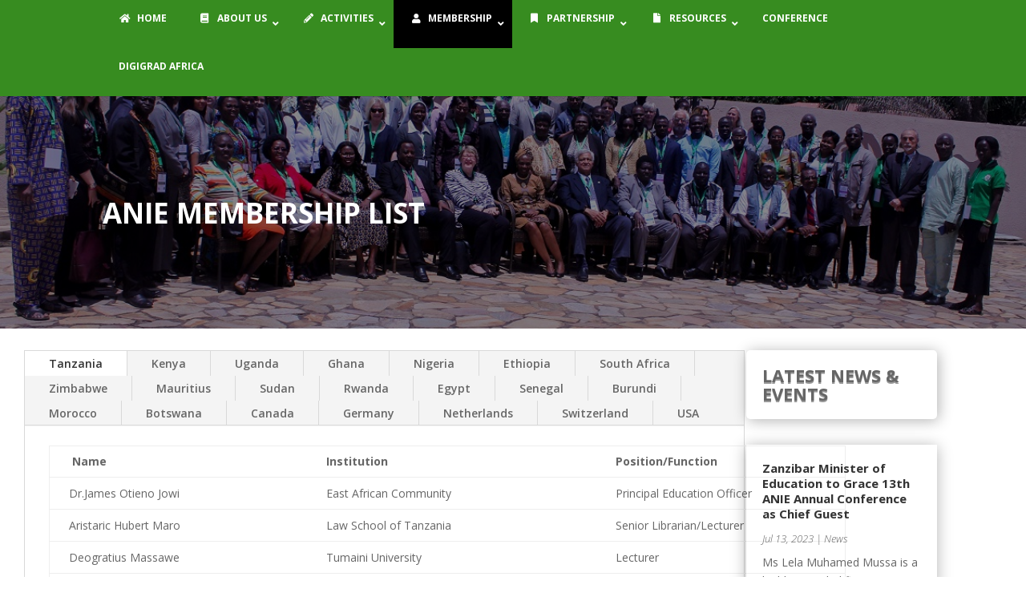

--- FILE ---
content_type: text/html; charset=UTF-8
request_url: https://anienetwork.org/anie-members-list/
body_size: 20003
content:
<!DOCTYPE html>
<html lang="en-US">
<head>
	<meta charset="UTF-8" />
<meta http-equiv="X-UA-Compatible" content="IE=edge">
	<link rel="pingback" href="https://anienetwork.org/xmlrpc.php" />

	<script type="text/javascript">
		document.documentElement.className = 'js';
	</script>
	
	<script>var et_site_url='https://anienetwork.org';var et_post_id='1901';function et_core_page_resource_fallback(a,b){"undefined"===typeof b&&(b=a.sheet.cssRules&&0===a.sheet.cssRules.length);b&&(a.onerror=null,a.onload=null,a.href?a.href=et_site_url+"/?et_core_page_resource="+a.id+et_post_id:a.src&&(a.src=et_site_url+"/?et_core_page_resource="+a.id+et_post_id))}
</script><title>ANIE Members List | ANIE</title>
<meta name='robots' content='max-image-preview:large' />
	<style>img:is([sizes="auto" i], [sizes^="auto," i]) { contain-intrinsic-size: 3000px 1500px }</style>
	<link rel='dns-prefetch' href='//fonts.googleapis.com' />
<link rel="alternate" type="application/rss+xml" title="ANIE &raquo; Feed" href="https://anienetwork.org/feed/" />
<link rel="alternate" type="application/rss+xml" title="ANIE &raquo; Comments Feed" href="https://anienetwork.org/comments/feed/" />
<script type="text/javascript">
/* <![CDATA[ */
window._wpemojiSettings = {"baseUrl":"https:\/\/s.w.org\/images\/core\/emoji\/15.0.3\/72x72\/","ext":".png","svgUrl":"https:\/\/s.w.org\/images\/core\/emoji\/15.0.3\/svg\/","svgExt":".svg","source":{"concatemoji":"https:\/\/anienetwork.org\/wp-includes\/js\/wp-emoji-release.min.js?ver=6.7.4"}};
/*! This file is auto-generated */
!function(i,n){var o,s,e;function c(e){try{var t={supportTests:e,timestamp:(new Date).valueOf()};sessionStorage.setItem(o,JSON.stringify(t))}catch(e){}}function p(e,t,n){e.clearRect(0,0,e.canvas.width,e.canvas.height),e.fillText(t,0,0);var t=new Uint32Array(e.getImageData(0,0,e.canvas.width,e.canvas.height).data),r=(e.clearRect(0,0,e.canvas.width,e.canvas.height),e.fillText(n,0,0),new Uint32Array(e.getImageData(0,0,e.canvas.width,e.canvas.height).data));return t.every(function(e,t){return e===r[t]})}function u(e,t,n){switch(t){case"flag":return n(e,"\ud83c\udff3\ufe0f\u200d\u26a7\ufe0f","\ud83c\udff3\ufe0f\u200b\u26a7\ufe0f")?!1:!n(e,"\ud83c\uddfa\ud83c\uddf3","\ud83c\uddfa\u200b\ud83c\uddf3")&&!n(e,"\ud83c\udff4\udb40\udc67\udb40\udc62\udb40\udc65\udb40\udc6e\udb40\udc67\udb40\udc7f","\ud83c\udff4\u200b\udb40\udc67\u200b\udb40\udc62\u200b\udb40\udc65\u200b\udb40\udc6e\u200b\udb40\udc67\u200b\udb40\udc7f");case"emoji":return!n(e,"\ud83d\udc26\u200d\u2b1b","\ud83d\udc26\u200b\u2b1b")}return!1}function f(e,t,n){var r="undefined"!=typeof WorkerGlobalScope&&self instanceof WorkerGlobalScope?new OffscreenCanvas(300,150):i.createElement("canvas"),a=r.getContext("2d",{willReadFrequently:!0}),o=(a.textBaseline="top",a.font="600 32px Arial",{});return e.forEach(function(e){o[e]=t(a,e,n)}),o}function t(e){var t=i.createElement("script");t.src=e,t.defer=!0,i.head.appendChild(t)}"undefined"!=typeof Promise&&(o="wpEmojiSettingsSupports",s=["flag","emoji"],n.supports={everything:!0,everythingExceptFlag:!0},e=new Promise(function(e){i.addEventListener("DOMContentLoaded",e,{once:!0})}),new Promise(function(t){var n=function(){try{var e=JSON.parse(sessionStorage.getItem(o));if("object"==typeof e&&"number"==typeof e.timestamp&&(new Date).valueOf()<e.timestamp+604800&&"object"==typeof e.supportTests)return e.supportTests}catch(e){}return null}();if(!n){if("undefined"!=typeof Worker&&"undefined"!=typeof OffscreenCanvas&&"undefined"!=typeof URL&&URL.createObjectURL&&"undefined"!=typeof Blob)try{var e="postMessage("+f.toString()+"("+[JSON.stringify(s),u.toString(),p.toString()].join(",")+"));",r=new Blob([e],{type:"text/javascript"}),a=new Worker(URL.createObjectURL(r),{name:"wpTestEmojiSupports"});return void(a.onmessage=function(e){c(n=e.data),a.terminate(),t(n)})}catch(e){}c(n=f(s,u,p))}t(n)}).then(function(e){for(var t in e)n.supports[t]=e[t],n.supports.everything=n.supports.everything&&n.supports[t],"flag"!==t&&(n.supports.everythingExceptFlag=n.supports.everythingExceptFlag&&n.supports[t]);n.supports.everythingExceptFlag=n.supports.everythingExceptFlag&&!n.supports.flag,n.DOMReady=!1,n.readyCallback=function(){n.DOMReady=!0}}).then(function(){return e}).then(function(){var e;n.supports.everything||(n.readyCallback(),(e=n.source||{}).concatemoji?t(e.concatemoji):e.wpemoji&&e.twemoji&&(t(e.twemoji),t(e.wpemoji)))}))}((window,document),window._wpemojiSettings);
/* ]]> */
</script>
<meta content="Divi v.4.6.4" name="generator"/><style id='wp-emoji-styles-inline-css' type='text/css'>

	img.wp-smiley, img.emoji {
		display: inline !important;
		border: none !important;
		box-shadow: none !important;
		height: 1em !important;
		width: 1em !important;
		margin: 0 0.07em !important;
		vertical-align: -0.1em !important;
		background: none !important;
		padding: 0 !important;
	}
</style>
<link rel='stylesheet' id='wp-block-library-css' href='https://anienetwork.org/wp-includes/css/dist/block-library/style.min.css?ver=6.7.4' type='text/css' media='all' />
<style id='classic-theme-styles-inline-css' type='text/css'>
/*! This file is auto-generated */
.wp-block-button__link{color:#fff;background-color:#32373c;border-radius:9999px;box-shadow:none;text-decoration:none;padding:calc(.667em + 2px) calc(1.333em + 2px);font-size:1.125em}.wp-block-file__button{background:#32373c;color:#fff;text-decoration:none}
</style>
<style id='global-styles-inline-css' type='text/css'>
:root{--wp--preset--aspect-ratio--square: 1;--wp--preset--aspect-ratio--4-3: 4/3;--wp--preset--aspect-ratio--3-4: 3/4;--wp--preset--aspect-ratio--3-2: 3/2;--wp--preset--aspect-ratio--2-3: 2/3;--wp--preset--aspect-ratio--16-9: 16/9;--wp--preset--aspect-ratio--9-16: 9/16;--wp--preset--color--black: #000000;--wp--preset--color--cyan-bluish-gray: #abb8c3;--wp--preset--color--white: #ffffff;--wp--preset--color--pale-pink: #f78da7;--wp--preset--color--vivid-red: #cf2e2e;--wp--preset--color--luminous-vivid-orange: #ff6900;--wp--preset--color--luminous-vivid-amber: #fcb900;--wp--preset--color--light-green-cyan: #7bdcb5;--wp--preset--color--vivid-green-cyan: #00d084;--wp--preset--color--pale-cyan-blue: #8ed1fc;--wp--preset--color--vivid-cyan-blue: #0693e3;--wp--preset--color--vivid-purple: #9b51e0;--wp--preset--gradient--vivid-cyan-blue-to-vivid-purple: linear-gradient(135deg,rgba(6,147,227,1) 0%,rgb(155,81,224) 100%);--wp--preset--gradient--light-green-cyan-to-vivid-green-cyan: linear-gradient(135deg,rgb(122,220,180) 0%,rgb(0,208,130) 100%);--wp--preset--gradient--luminous-vivid-amber-to-luminous-vivid-orange: linear-gradient(135deg,rgba(252,185,0,1) 0%,rgba(255,105,0,1) 100%);--wp--preset--gradient--luminous-vivid-orange-to-vivid-red: linear-gradient(135deg,rgba(255,105,0,1) 0%,rgb(207,46,46) 100%);--wp--preset--gradient--very-light-gray-to-cyan-bluish-gray: linear-gradient(135deg,rgb(238,238,238) 0%,rgb(169,184,195) 100%);--wp--preset--gradient--cool-to-warm-spectrum: linear-gradient(135deg,rgb(74,234,220) 0%,rgb(151,120,209) 20%,rgb(207,42,186) 40%,rgb(238,44,130) 60%,rgb(251,105,98) 80%,rgb(254,248,76) 100%);--wp--preset--gradient--blush-light-purple: linear-gradient(135deg,rgb(255,206,236) 0%,rgb(152,150,240) 100%);--wp--preset--gradient--blush-bordeaux: linear-gradient(135deg,rgb(254,205,165) 0%,rgb(254,45,45) 50%,rgb(107,0,62) 100%);--wp--preset--gradient--luminous-dusk: linear-gradient(135deg,rgb(255,203,112) 0%,rgb(199,81,192) 50%,rgb(65,88,208) 100%);--wp--preset--gradient--pale-ocean: linear-gradient(135deg,rgb(255,245,203) 0%,rgb(182,227,212) 50%,rgb(51,167,181) 100%);--wp--preset--gradient--electric-grass: linear-gradient(135deg,rgb(202,248,128) 0%,rgb(113,206,126) 100%);--wp--preset--gradient--midnight: linear-gradient(135deg,rgb(2,3,129) 0%,rgb(40,116,252) 100%);--wp--preset--font-size--small: 13px;--wp--preset--font-size--medium: 20px;--wp--preset--font-size--large: 36px;--wp--preset--font-size--x-large: 42px;--wp--preset--spacing--20: 0.44rem;--wp--preset--spacing--30: 0.67rem;--wp--preset--spacing--40: 1rem;--wp--preset--spacing--50: 1.5rem;--wp--preset--spacing--60: 2.25rem;--wp--preset--spacing--70: 3.38rem;--wp--preset--spacing--80: 5.06rem;--wp--preset--shadow--natural: 6px 6px 9px rgba(0, 0, 0, 0.2);--wp--preset--shadow--deep: 12px 12px 50px rgba(0, 0, 0, 0.4);--wp--preset--shadow--sharp: 6px 6px 0px rgba(0, 0, 0, 0.2);--wp--preset--shadow--outlined: 6px 6px 0px -3px rgba(255, 255, 255, 1), 6px 6px rgba(0, 0, 0, 1);--wp--preset--shadow--crisp: 6px 6px 0px rgba(0, 0, 0, 1);}:where(.is-layout-flex){gap: 0.5em;}:where(.is-layout-grid){gap: 0.5em;}body .is-layout-flex{display: flex;}.is-layout-flex{flex-wrap: wrap;align-items: center;}.is-layout-flex > :is(*, div){margin: 0;}body .is-layout-grid{display: grid;}.is-layout-grid > :is(*, div){margin: 0;}:where(.wp-block-columns.is-layout-flex){gap: 2em;}:where(.wp-block-columns.is-layout-grid){gap: 2em;}:where(.wp-block-post-template.is-layout-flex){gap: 1.25em;}:where(.wp-block-post-template.is-layout-grid){gap: 1.25em;}.has-black-color{color: var(--wp--preset--color--black) !important;}.has-cyan-bluish-gray-color{color: var(--wp--preset--color--cyan-bluish-gray) !important;}.has-white-color{color: var(--wp--preset--color--white) !important;}.has-pale-pink-color{color: var(--wp--preset--color--pale-pink) !important;}.has-vivid-red-color{color: var(--wp--preset--color--vivid-red) !important;}.has-luminous-vivid-orange-color{color: var(--wp--preset--color--luminous-vivid-orange) !important;}.has-luminous-vivid-amber-color{color: var(--wp--preset--color--luminous-vivid-amber) !important;}.has-light-green-cyan-color{color: var(--wp--preset--color--light-green-cyan) !important;}.has-vivid-green-cyan-color{color: var(--wp--preset--color--vivid-green-cyan) !important;}.has-pale-cyan-blue-color{color: var(--wp--preset--color--pale-cyan-blue) !important;}.has-vivid-cyan-blue-color{color: var(--wp--preset--color--vivid-cyan-blue) !important;}.has-vivid-purple-color{color: var(--wp--preset--color--vivid-purple) !important;}.has-black-background-color{background-color: var(--wp--preset--color--black) !important;}.has-cyan-bluish-gray-background-color{background-color: var(--wp--preset--color--cyan-bluish-gray) !important;}.has-white-background-color{background-color: var(--wp--preset--color--white) !important;}.has-pale-pink-background-color{background-color: var(--wp--preset--color--pale-pink) !important;}.has-vivid-red-background-color{background-color: var(--wp--preset--color--vivid-red) !important;}.has-luminous-vivid-orange-background-color{background-color: var(--wp--preset--color--luminous-vivid-orange) !important;}.has-luminous-vivid-amber-background-color{background-color: var(--wp--preset--color--luminous-vivid-amber) !important;}.has-light-green-cyan-background-color{background-color: var(--wp--preset--color--light-green-cyan) !important;}.has-vivid-green-cyan-background-color{background-color: var(--wp--preset--color--vivid-green-cyan) !important;}.has-pale-cyan-blue-background-color{background-color: var(--wp--preset--color--pale-cyan-blue) !important;}.has-vivid-cyan-blue-background-color{background-color: var(--wp--preset--color--vivid-cyan-blue) !important;}.has-vivid-purple-background-color{background-color: var(--wp--preset--color--vivid-purple) !important;}.has-black-border-color{border-color: var(--wp--preset--color--black) !important;}.has-cyan-bluish-gray-border-color{border-color: var(--wp--preset--color--cyan-bluish-gray) !important;}.has-white-border-color{border-color: var(--wp--preset--color--white) !important;}.has-pale-pink-border-color{border-color: var(--wp--preset--color--pale-pink) !important;}.has-vivid-red-border-color{border-color: var(--wp--preset--color--vivid-red) !important;}.has-luminous-vivid-orange-border-color{border-color: var(--wp--preset--color--luminous-vivid-orange) !important;}.has-luminous-vivid-amber-border-color{border-color: var(--wp--preset--color--luminous-vivid-amber) !important;}.has-light-green-cyan-border-color{border-color: var(--wp--preset--color--light-green-cyan) !important;}.has-vivid-green-cyan-border-color{border-color: var(--wp--preset--color--vivid-green-cyan) !important;}.has-pale-cyan-blue-border-color{border-color: var(--wp--preset--color--pale-cyan-blue) !important;}.has-vivid-cyan-blue-border-color{border-color: var(--wp--preset--color--vivid-cyan-blue) !important;}.has-vivid-purple-border-color{border-color: var(--wp--preset--color--vivid-purple) !important;}.has-vivid-cyan-blue-to-vivid-purple-gradient-background{background: var(--wp--preset--gradient--vivid-cyan-blue-to-vivid-purple) !important;}.has-light-green-cyan-to-vivid-green-cyan-gradient-background{background: var(--wp--preset--gradient--light-green-cyan-to-vivid-green-cyan) !important;}.has-luminous-vivid-amber-to-luminous-vivid-orange-gradient-background{background: var(--wp--preset--gradient--luminous-vivid-amber-to-luminous-vivid-orange) !important;}.has-luminous-vivid-orange-to-vivid-red-gradient-background{background: var(--wp--preset--gradient--luminous-vivid-orange-to-vivid-red) !important;}.has-very-light-gray-to-cyan-bluish-gray-gradient-background{background: var(--wp--preset--gradient--very-light-gray-to-cyan-bluish-gray) !important;}.has-cool-to-warm-spectrum-gradient-background{background: var(--wp--preset--gradient--cool-to-warm-spectrum) !important;}.has-blush-light-purple-gradient-background{background: var(--wp--preset--gradient--blush-light-purple) !important;}.has-blush-bordeaux-gradient-background{background: var(--wp--preset--gradient--blush-bordeaux) !important;}.has-luminous-dusk-gradient-background{background: var(--wp--preset--gradient--luminous-dusk) !important;}.has-pale-ocean-gradient-background{background: var(--wp--preset--gradient--pale-ocean) !important;}.has-electric-grass-gradient-background{background: var(--wp--preset--gradient--electric-grass) !important;}.has-midnight-gradient-background{background: var(--wp--preset--gradient--midnight) !important;}.has-small-font-size{font-size: var(--wp--preset--font-size--small) !important;}.has-medium-font-size{font-size: var(--wp--preset--font-size--medium) !important;}.has-large-font-size{font-size: var(--wp--preset--font-size--large) !important;}.has-x-large-font-size{font-size: var(--wp--preset--font-size--x-large) !important;}
:where(.wp-block-post-template.is-layout-flex){gap: 1.25em;}:where(.wp-block-post-template.is-layout-grid){gap: 1.25em;}
:where(.wp-block-columns.is-layout-flex){gap: 2em;}:where(.wp-block-columns.is-layout-grid){gap: 2em;}
:root :where(.wp-block-pullquote){font-size: 1.5em;line-height: 1.6;}
</style>
<link rel='stylesheet' id='divi-fonts-css' href='https://fonts.googleapis.com/css?family=Open+Sans:300italic,400italic,600italic,700italic,800italic,400,300,600,700,800&#038;subset=latin,latin-ext&#038;display=swap' type='text/css' media='all' />
<link rel='stylesheet' id='divi-style-css' href='https://anienetwork.org/wp-content/themes/Divi/style.css?ver=4.6.4' type='text/css' media='all' />
<link rel='stylesheet' id='dashicons-css' href='https://anienetwork.org/wp-includes/css/dashicons.min.css?ver=6.7.4' type='text/css' media='all' />
<link rel='stylesheet' id='ubermenu-css' href='https://anienetwork.org/wp-content/plugins/Ubermenu/pro/assets/css/ubermenu.min.css?ver=3.7.3' type='text/css' media='all' />
<link rel='stylesheet' id='ubermenu-white-css' href='https://anienetwork.org/wp-content/plugins/Ubermenu/pro/assets/css/skins/white.css?ver=6.7.4' type='text/css' media='all' />
<link rel='stylesheet' id='ubermenu-font-awesome-all-css' href='https://anienetwork.org/wp-content/plugins/Ubermenu/assets/fontawesome/css/all.min.css?ver=6.7.4' type='text/css' media='all' />
<script type="text/javascript" src="https://anienetwork.org/wp-includes/js/jquery/jquery.min.js?ver=3.7.1" id="jquery-core-js"></script>
<script type="text/javascript" src="https://anienetwork.org/wp-includes/js/jquery/jquery-migrate.min.js?ver=3.4.1" id="jquery-migrate-js"></script>
<script type="text/javascript" src="https://anienetwork.org/wp-content/themes/Divi/core/admin/js/es6-promise.auto.min.js?ver=6.7.4" id="es6-promise-js"></script>
<script type="text/javascript" id="et-core-api-spam-recaptcha-js-extra">
/* <![CDATA[ */
var et_core_api_spam_recaptcha = {"site_key":"","page_action":{"action":"anie_members_list"}};
/* ]]> */
</script>
<script type="text/javascript" src="https://anienetwork.org/wp-content/themes/Divi/core/admin/js/recaptcha.js?ver=6.7.4" id="et-core-api-spam-recaptcha-js"></script>
<link rel="https://api.w.org/" href="https://anienetwork.org/wp-json/" /><link rel="alternate" title="JSON" type="application/json" href="https://anienetwork.org/wp-json/wp/v2/pages/1901" /><link rel="EditURI" type="application/rsd+xml" title="RSD" href="https://anienetwork.org/xmlrpc.php?rsd" />
<meta name="generator" content="WordPress 6.7.4" />
<link rel="canonical" href="https://anienetwork.org/anie-members-list/" />
<link rel='shortlink' href='https://anienetwork.org/?p=1901' />
<link rel="alternate" title="oEmbed (JSON)" type="application/json+oembed" href="https://anienetwork.org/wp-json/oembed/1.0/embed?url=https%3A%2F%2Fanienetwork.org%2Fanie-members-list%2F" />
<link rel="alternate" title="oEmbed (XML)" type="text/xml+oembed" href="https://anienetwork.org/wp-json/oembed/1.0/embed?url=https%3A%2F%2Fanienetwork.org%2Fanie-members-list%2F&#038;format=xml" />
<style id="ubermenu-custom-generated-css">
/** Font Awesome 4 Compatibility **/
.fa{font-style:normal;font-variant:normal;font-weight:normal;font-family:FontAwesome;}

/** UberMenu Custom Menu Styles (Customizer) **/
/* main */
 .ubermenu-main { background-color:#378c20; background:-webkit-gradient(linear,left top,left bottom,from(#378c20),to(#378c20)); background:-webkit-linear-gradient(top,#378c20,#378c20); background:-moz-linear-gradient(top,#378c20,#378c20); background:-ms-linear-gradient(top,#378c20,#378c20); background:-o-linear-gradient(top,#378c20,#378c20); background:linear-gradient(top,#378c20,#378c20); border:1px solid #378c20; }
 .ubermenu.ubermenu-main { background:none; border:none; box-shadow:none; }
 .ubermenu.ubermenu-main .ubermenu-item-level-0 > .ubermenu-target { border:none; box-shadow:none; background-color:#378c20; background:-webkit-gradient(linear,left top,left bottom,from(#378c20),to(#378c20)); background:-webkit-linear-gradient(top,#378c20,#378c20); background:-moz-linear-gradient(top,#378c20,#378c20); background:-ms-linear-gradient(top,#378c20,#378c20); background:-o-linear-gradient(top,#378c20,#378c20); background:linear-gradient(top,#378c20,#378c20); }
 .ubermenu-main .ubermenu-item-level-0 > .ubermenu-target { text-transform:uppercase; color:#ffffff; border:none; }
 .ubermenu.ubermenu-main .ubermenu-item-level-0:hover > .ubermenu-target, .ubermenu-main .ubermenu-item-level-0.ubermenu-active > .ubermenu-target { color:#ffffff; }
 .ubermenu-main .ubermenu-item-level-0.ubermenu-current-menu-item > .ubermenu-target, .ubermenu-main .ubermenu-item-level-0.ubermenu-current-menu-parent > .ubermenu-target, .ubermenu-main .ubermenu-item-level-0.ubermenu-current-menu-ancestor > .ubermenu-target { color:#ffffff; background-color:#000000; background:-webkit-gradient(linear,left top,left bottom,from(#000000),to(#000000)); background:-webkit-linear-gradient(top,#000000,#000000); background:-moz-linear-gradient(top,#000000,#000000); background:-ms-linear-gradient(top,#000000,#000000); background:-o-linear-gradient(top,#000000,#000000); background:linear-gradient(top,#000000,#000000); }
 .ubermenu-main .ubermenu-item.ubermenu-item-level-0 > .ubermenu-highlight { color:#378c20; background-color:#378c20; background:-webkit-gradient(linear,left top,left bottom,from(#378c20),to(#378c20)); background:-webkit-linear-gradient(top,#378c20,#378c20); background:-moz-linear-gradient(top,#378c20,#378c20); background:-ms-linear-gradient(top,#378c20,#378c20); background:-o-linear-gradient(top,#378c20,#378c20); background:linear-gradient(top,#378c20,#378c20); }
 .ubermenu-responsive-toggle.ubermenu-responsive-toggle-main { font-weight:bold; background:#378c20; }
 .ubermenu-responsive-toggle.ubermenu-responsive-toggle-main:hover { background:#378c20; }


/** UberMenu Custom Menu Item Styles (Menu Item Settings) **/
/* 1381 */   .ubermenu .ubermenu-submenu.ubermenu-submenu-id-1381 { width:300px; min-width:300px; }

/* Status: Loaded from Transient */

</style><meta name="viewport" content="width=device-width, initial-scale=1.0, maximum-scale=1.0, user-scalable=0" /><link rel="icon" href="https://anienetwork.org/wp-content/uploads/2021/11/www.anienetwork.org381favicon.png" sizes="32x32" />
<link rel="icon" href="https://anienetwork.org/wp-content/uploads/2021/11/www.anienetwork.org381favicon.png" sizes="192x192" />
<link rel="apple-touch-icon" href="https://anienetwork.org/wp-content/uploads/2021/11/www.anienetwork.org381favicon.png" />
<meta name="msapplication-TileImage" content="https://anienetwork.org/wp-content/uploads/2021/11/www.anienetwork.org381favicon.png" />
<link rel="stylesheet" id="et-core-unified-tb-143-1901-cached-inline-styles" href="https://anienetwork.org/wp-content/et-cache/1901/et-core-unified-tb-143-1901-17684807154329.min.css" onerror="et_core_page_resource_fallback(this, true)" onload="et_core_page_resource_fallback(this)" /><link rel="stylesheet" id="et-core-unified-1901-cached-inline-styles" href="https://anienetwork.org/wp-content/et-cache/1901/et-core-unified-1901-17684807154329.min.css" onerror="et_core_page_resource_fallback(this, true)" onload="et_core_page_resource_fallback(this)" /></head>
<body class="page-template-default page page-id-1901 et-tb-has-template et-tb-has-footer et_pb_button_helper_class et_non_fixed_nav et_show_nav et_hide_mobile_logo et_secondary_nav_enabled et_secondary_nav_only_menu et_primary_nav_dropdown_animation_fade et_secondary_nav_dropdown_animation_fade et_header_style_left et_cover_background et_pb_gutter osx et_pb_gutters3 et_pb_pagebuilder_layout et_smooth_scroll et_no_sidebar et_divi_theme et-db et_minified_js et_minified_css">
	<div id="page-container">
<div id="et-boc" class="et-boc">
			
				<div id="top-header">
		<div class="container clearfix">

		
			<div id="et-secondary-menu">
			<ul id="et-secondary-nav" class="menu"><li class="menu-item menu-item-type-custom menu-item-object-custom menu-item-1783"><a href="https://anienetwork.org/digigrad-project-page/">DigiGrad Africa</a></li>
<li class="menu-item menu-item-type-custom menu-item-object-custom menu-item-1586"><a href="https://anienetwork.org/the-research/">The Project</a></li>
<li class="menu-item menu-item-type-custom menu-item-object-custom menu-item-1587"><a href="https://anienetwork.org/dgrad-africa-partners/">Partners</a></li>
<li class="menu-item menu-item-type-custom menu-item-object-custom menu-item-1590"><a href="https://anienetwork.org/methodology-2/">Methodology</a></li>
<li class="menu-item menu-item-type-custom menu-item-object-custom menu-item-1589"><a href="https://anienetwork.org/the-results/">Results</a></li>
<li class="menu-item menu-item-type-post_type menu-item-object-page menu-item-1804"><a href="https://anienetwork.org/dga-downloads/">DGA Downloads</a></li>
</ul>			</div> <!-- #et-secondary-menu -->

		</div> <!-- .container -->
	</div> <!-- #top-header -->


	<header id="main-header" data-height-onload="60">
		<div class="container clearfix et_menu_container">
					<div class="logo_container">
				<span class="logo_helper"></span>
				<a href="https://anienetwork.org/">
					<img src="https://anienetwork.org/wp-content/uploads/2022/01/Logo-II.png" alt="ANIE" id="logo" data-height-percentage="65" />
				</a>
			</div>
					<div id="et-top-navigation" data-height="60" data-fixed-height="40">
									<nav id="top-menu-nav">
					
<!-- UberMenu [Configuration:main] [Theme Loc:primary-menu] [Integration:auto] -->
<button class="ubermenu-responsive-toggle ubermenu-responsive-toggle-main ubermenu-skin-white ubermenu-loc-primary-menu ubermenu-responsive-toggle-content-align-left ubermenu-responsive-toggle-align-full " tabindex="0" data-ubermenu-target="ubermenu-main-2-primary-menu-4"><i class="fas fa-bars" ></i>ANIE</button><nav id="ubermenu-main-2-primary-menu-4" class="ubermenu ubermenu-nojs ubermenu-main ubermenu-menu-2 ubermenu-loc-primary-menu ubermenu-responsive ubermenu-responsive-default ubermenu-responsive-collapse ubermenu-horizontal ubermenu-transition-shift ubermenu-trigger-hover_intent ubermenu-skin-white  ubermenu-bar-align-full ubermenu-items-align-auto ubermenu-bound ubermenu-disable-submenu-scroll ubermenu-sub-indicators ubermenu-retractors-responsive ubermenu-submenu-indicator-closes"><ul id="ubermenu-nav-main-2-primary-menu" class="ubermenu-nav" data-title="Main"><li class="ubermenu-item ubermenu-item-type-post_type ubermenu-item-object-page ubermenu-item-home ubermenu-item-12 ubermenu-item-level-0 ubermenu-column ubermenu-column-auto" ><a class="ubermenu-target ubermenu-target-with-icon ubermenu-item-layout-default ubermenu-item-layout-icon_left" href="https://anienetwork.org/" tabindex="0"><i class="ubermenu-icon fas fa-home" ></i><span class="ubermenu-target-title ubermenu-target-text">HOME</span></a></li><li class="ubermenu-item ubermenu-item-type-custom ubermenu-item-object-custom ubermenu-item-has-children ubermenu-item-13 ubermenu-item-level-0 ubermenu-column ubermenu-column-auto ubermenu-has-submenu-drop ubermenu-has-submenu-flyout" ><a class="ubermenu-target ubermenu-target-with-icon ubermenu-item-layout-default ubermenu-item-layout-icon_left" href="#" tabindex="0"><i class="ubermenu-icon fas fa-book" ></i><span class="ubermenu-target-title ubermenu-target-text">ABOUT US</span><i class='ubermenu-sub-indicator fas fa-angle-down'></i></a><ul  class="ubermenu-submenu ubermenu-submenu-id-13 ubermenu-submenu-type-flyout ubermenu-submenu-drop ubermenu-submenu-align-left_edge_item"  ><li class="ubermenu-item ubermenu-item-type-post_type ubermenu-item-object-page ubermenu-item-298 ubermenu-item-auto ubermenu-item-normal ubermenu-item-level-1" ><a class="ubermenu-target ubermenu-item-layout-default ubermenu-item-layout-text_only" href="https://anienetwork.org/our-history/"><span class="ubermenu-target-title ubermenu-target-text">Our History</span></a></li><li class="ubermenu-item ubermenu-item-type-post_type ubermenu-item-object-page ubermenu-item-632 ubermenu-item-auto ubermenu-item-normal ubermenu-item-level-1" ><a class="ubermenu-target ubermenu-item-layout-default ubermenu-item-layout-text_only" href="https://anienetwork.org/board-members/"><span class="ubermenu-target-title ubermenu-target-text">Board Members</span></a></li><li class="ubermenu-item ubermenu-item-type-post_type ubermenu-item-object-page ubermenu-item-635 ubermenu-item-auto ubermenu-item-normal ubermenu-item-level-1" ><a class="ubermenu-target ubermenu-item-layout-default ubermenu-item-layout-text_only" href="https://anienetwork.org/secretariat/"><span class="ubermenu-target-title ubermenu-target-text">Secretariat</span></a></li><li class="ubermenu-item ubermenu-item-type-post_type ubermenu-item-object-page ubermenu-item-639 ubermenu-item-auto ubermenu-item-normal ubermenu-item-level-1" ><a class="ubermenu-target ubermenu-item-layout-default ubermenu-item-layout-text_only" href="https://anienetwork.org/anie-committees/"><span class="ubermenu-target-title ubermenu-target-text">ANIE Committees</span></a></li></ul></li><li class="ubermenu-item ubermenu-item-type-custom ubermenu-item-object-custom ubermenu-item-has-children ubermenu-item-17 ubermenu-item-level-0 ubermenu-column ubermenu-column-auto ubermenu-has-submenu-drop ubermenu-has-submenu-flyout" ><a class="ubermenu-target ubermenu-target-with-icon ubermenu-item-layout-default ubermenu-item-layout-icon_left" href="#" tabindex="0"><i class="ubermenu-icon fas fa-pencil-alt" ></i><span class="ubermenu-target-title ubermenu-target-text">ACTIVITIES</span><i class='ubermenu-sub-indicator fas fa-angle-down'></i></a><ul  class="ubermenu-submenu ubermenu-submenu-id-17 ubermenu-submenu-type-flyout ubermenu-submenu-drop ubermenu-submenu-align-left_edge_item"  ><li class="ubermenu-item ubermenu-item-type-post_type ubermenu-item-object-page ubermenu-item-693 ubermenu-item-auto ubermenu-item-normal ubermenu-item-level-1" ><a class="ubermenu-target ubermenu-item-layout-default ubermenu-item-layout-text_only" href="https://anienetwork.org/research/"><span class="ubermenu-target-title ubermenu-target-text">Research</span></a></li><li class="ubermenu-item ubermenu-item-type-post_type ubermenu-item-object-page ubermenu-item-692 ubermenu-item-auto ubermenu-item-normal ubermenu-item-level-1" ><a class="ubermenu-target ubermenu-item-layout-default ubermenu-item-layout-text_only" href="https://anienetwork.org/advocacy/"><span class="ubermenu-target-title ubermenu-target-text">Advocacy</span></a></li><li class="ubermenu-item ubermenu-item-type-post_type ubermenu-item-object-page ubermenu-item-699 ubermenu-item-auto ubermenu-item-normal ubermenu-item-level-1" ><a class="ubermenu-target ubermenu-item-layout-default ubermenu-item-layout-text_only" href="https://anienetwork.org/capacity-building/"><span class="ubermenu-target-title ubermenu-target-text">Capacity Building</span></a></li><li class="ubermenu-item ubermenu-item-type-post_type ubermenu-item-object-page ubermenu-item-1288 ubermenu-item-auto ubermenu-item-normal ubermenu-item-level-1" ><a class="ubermenu-target ubermenu-item-layout-default ubermenu-item-layout-text_only" href="https://anienetwork.org/anie-presentation-2/"><span class="ubermenu-target-title ubermenu-target-text">ANIE Projects</span></a></li><li class="ubermenu-item ubermenu-item-type-post_type ubermenu-item-object-page ubermenu-item-694 ubermenu-item-auto ubermenu-item-normal ubermenu-item-level-1" ><a class="ubermenu-target ubermenu-item-layout-default ubermenu-item-layout-text_only" href="https://anienetwork.org/anie-seminar-series/"><span class="ubermenu-target-title ubermenu-target-text">ANIE Seminar Series</span></a></li></ul></li><li class="ubermenu-item ubermenu-item-type-custom ubermenu-item-object-custom ubermenu-current-menu-ancestor ubermenu-current-menu-parent ubermenu-item-has-children ubermenu-item-18 ubermenu-item-level-0 ubermenu-column ubermenu-column-auto ubermenu-has-submenu-drop ubermenu-has-submenu-flyout" ><a class="ubermenu-target ubermenu-target-with-icon ubermenu-item-layout-default ubermenu-item-layout-icon_left" href="#" tabindex="0"><i class="ubermenu-icon fas fa-user" ></i><span class="ubermenu-target-title ubermenu-target-text">MEMBERSHIP</span><i class='ubermenu-sub-indicator fas fa-angle-down'></i></a><ul  class="ubermenu-submenu ubermenu-submenu-id-18 ubermenu-submenu-type-flyout ubermenu-submenu-drop ubermenu-submenu-align-left_edge_item"  ><li class="ubermenu-item ubermenu-item-type-custom ubermenu-item-object-custom ubermenu-current-menu-item ubermenu-item-980 ubermenu-item-auto ubermenu-item-normal ubermenu-item-level-1" ><a class="ubermenu-target ubermenu-item-layout-default ubermenu-item-layout-text_only" href="https://anienetwork.org/anie-members-list/"><span class="ubermenu-target-title ubermenu-target-text">ANIE Members</span></a></li><li class="ubermenu-item ubermenu-item-type-post_type ubermenu-item-object-page ubermenu-item-704 ubermenu-item-auto ubermenu-item-normal ubermenu-item-level-1" ><a class="ubermenu-target ubermenu-item-layout-default ubermenu-item-layout-text_only" href="https://anienetwork.org/membership-categories/"><span class="ubermenu-target-title ubermenu-target-text">Membership Categories</span></a></li><li class="ubermenu-item ubermenu-item-type-post_type ubermenu-item-object-page ubermenu-item-989 ubermenu-item-auto ubermenu-item-normal ubermenu-item-level-1" ><a class="ubermenu-target ubermenu-item-layout-default ubermenu-item-layout-text_only" href="https://anienetwork.org/membership-registration/"><span class="ubermenu-target-title ubermenu-target-text">Membership Registration</span></a></li></ul></li><li class="ubermenu-item ubermenu-item-type-custom ubermenu-item-object-custom ubermenu-item-has-children ubermenu-item-727 ubermenu-item-level-0 ubermenu-column ubermenu-column-auto ubermenu-has-submenu-drop ubermenu-has-submenu-flyout" ><a class="ubermenu-target ubermenu-target-with-icon ubermenu-item-layout-default ubermenu-item-layout-icon_left" href="#" tabindex="0"><i class="ubermenu-icon fas fa-bookmark" ></i><span class="ubermenu-target-title ubermenu-target-text">PARTNERSHIP</span><i class='ubermenu-sub-indicator fas fa-angle-down'></i></a><ul  class="ubermenu-submenu ubermenu-submenu-id-727 ubermenu-submenu-type-flyout ubermenu-submenu-drop ubermenu-submenu-align-left_edge_item"  ><li class="ubermenu-item ubermenu-item-type-post_type ubermenu-item-object-page ubermenu-item-733 ubermenu-item-auto ubermenu-item-normal ubermenu-item-level-1" ><a class="ubermenu-target ubermenu-item-layout-default ubermenu-item-layout-text_only" href="https://anienetwork.org/african-partners/"><span class="ubermenu-target-title ubermenu-target-text">African Partners</span></a></li><li class="ubermenu-item ubermenu-item-type-post_type ubermenu-item-object-page ubermenu-item-732 ubermenu-item-auto ubermenu-item-normal ubermenu-item-level-1" ><a class="ubermenu-target ubermenu-item-layout-default ubermenu-item-layout-text_only" href="https://anienetwork.org/international-partners/"><span class="ubermenu-target-title ubermenu-target-text">International Partners</span></a></li></ul></li><li class="ubermenu-item ubermenu-item-type-custom ubermenu-item-object-custom ubermenu-item-has-children ubermenu-item-19 ubermenu-item-level-0 ubermenu-column ubermenu-column-auto ubermenu-has-submenu-drop ubermenu-has-submenu-flyout" ><a class="ubermenu-target ubermenu-target-with-icon ubermenu-item-layout-default ubermenu-item-layout-icon_left" href="#" tabindex="0"><i class="ubermenu-icon fas fa-file" ></i><span class="ubermenu-target-title ubermenu-target-text">RESOURCES</span><i class='ubermenu-sub-indicator fas fa-angle-down'></i></a><ul  class="ubermenu-submenu ubermenu-submenu-id-19 ubermenu-submenu-type-flyout ubermenu-submenu-drop ubermenu-submenu-align-left_edge_item"  ><li class="ubermenu-item ubermenu-item-type-custom ubermenu-item-object-custom ubermenu-item-657 ubermenu-item-auto ubermenu-item-normal ubermenu-item-level-1" ><a class="ubermenu-target ubermenu-item-layout-default ubermenu-item-layout-text_only" href="#"><span class="ubermenu-target-title ubermenu-target-text">Calls</span></a></li><li class="ubermenu-item ubermenu-item-type-post_type ubermenu-item-object-page ubermenu-item-993 ubermenu-item-auto ubermenu-item-normal ubermenu-item-level-1" ><a class="ubermenu-target ubermenu-item-layout-default ubermenu-item-layout-text_only" href="https://anienetwork.org/publications/"><span class="ubermenu-target-title ubermenu-target-text">Publications &#038; Reports</span></a></li><li class="ubermenu-item ubermenu-item-type-custom ubermenu-item-object-custom ubermenu-item-656 ubermenu-item-auto ubermenu-item-normal ubermenu-item-level-1" ><a class="ubermenu-target ubermenu-item-layout-default ubermenu-item-layout-text_only" href="#"><span class="ubermenu-target-title ubermenu-target-text">Opportunities</span></a></li><li class="ubermenu-item ubermenu-item-type-custom ubermenu-item-object-custom ubermenu-item-654 ubermenu-item-auto ubermenu-item-normal ubermenu-item-level-1" ><a class="ubermenu-target ubermenu-item-layout-default ubermenu-item-layout-text_only" href="https://anienetwork.org/anie-newsletter/"><span class="ubermenu-target-title ubermenu-target-text">ANIE Newsletter</span></a></li><li class="ubermenu-item ubermenu-item-type-post_type ubermenu-item-object-page ubermenu-item-723 ubermenu-item-auto ubermenu-item-normal ubermenu-item-level-1" ><a class="ubermenu-target ubermenu-item-layout-default ubermenu-item-layout-text_only" href="https://anienetwork.org/anie-presentation/"><span class="ubermenu-target-title ubermenu-target-text">ANIE Presentation</span></a></li><li class="ubermenu-item ubermenu-item-type-custom ubermenu-item-object-custom ubermenu-item-1276 ubermenu-item-auto ubermenu-item-normal ubermenu-item-level-1" ><a class="ubermenu-target ubermenu-item-layout-default ubermenu-item-layout-text_only" href="https://anienetwork.org/workshop"><span class="ubermenu-target-title ubermenu-target-text"><img style="display:none !important;" class="alignnone wp-image-1104" src="https://anienetwork.org/wp-content/uploads/2022/03/New.gif" alt="" width="25" height="20"> WORKSHOP</span></a></li></ul></li><li class="ubermenu-item ubermenu-item-type-custom ubermenu-item-object-custom ubermenu-item-2914 ubermenu-item-level-0 ubermenu-column ubermenu-column-auto" ><a class="ubermenu-target ubermenu-item-layout-default ubermenu-item-layout-text_only" href="https://anienetwork.org/conference/" tabindex="0"><span class="ubermenu-target-title ubermenu-target-text">CONFERENCE</span></a></li><li class="ubermenu-item ubermenu-item-type-post_type ubermenu-item-object-page ubermenu-item-1851 ubermenu-item-level-0 ubermenu-column ubermenu-column-auto" ><a class="ubermenu-target ubermenu-item-layout-default ubermenu-item-layout-text_only" href="https://anienetwork.org/?page_id=1516" tabindex="0"><span class="ubermenu-target-title ubermenu-target-text">DigiGrad Africa</span></a></li><li class="menu-off ubermenu-item ubermenu-item-type-custom ubermenu-item-object-custom ubermenu-item-has-children ubermenu-item-1004 ubermenu-item-level-0 ubermenu-column ubermenu-column-auto ubermenu-has-submenu-drop ubermenu-has-submenu-mega" ><a class="ubermenu-target ubermenu-target-with-icon ubermenu-item-layout-default ubermenu-item-layout-icon_left ubermenu-noindicator" href="#" tabindex="0"><i class="ubermenu-icon fas fa-mobile-alt" ></i><span class="ubermenu-target-title ubermenu-target-text">CONTACT US</span></a><ul  class="ubermenu-submenu ubermenu-submenu-id-1004 ubermenu-submenu-type-auto ubermenu-submenu-type-mega ubermenu-submenu-drop ubermenu-submenu-align-full_width"  ><li class="ubermenu-item ubermenu-item-type-custom ubermenu-item-object-ubermenu-custom ubermenu-item-1002 ubermenu-item-auto ubermenu-item-header ubermenu-item-level-1 ubermenu-column ubermenu-column-3-5" ><div class="ubermenu-content-block ubermenu-custom-content ubermenu-custom-content-padded"><iframe src="https://www.google.com/maps/embed?pb=!1m14!1m8!1m3!1d15959.073434037997!2d35.293861!3d0.286735!3m2!1i1024!2i768!4f13.1!3m3!1m2!1s0x0%3A0x159cb96600e6f677!2sMoi%20University%20Main%20Campus%20Eldoret!5e0!3m2!1sen!2ske!4v1643553950898!5m2!1sen!2ske" width="100%" height="350" style="border:0;" allowfullscreen="" loading="lazy"></iframe></div></li><li class="ubermenu-item ubermenu-item-type-custom ubermenu-item-object-ubermenu-custom ubermenu-item-1003 ubermenu-item-auto ubermenu-item-header ubermenu-item-level-1 ubermenu-column ubermenu-column-2-5" ><div class="ubermenu-content-block ubermenu-custom-content ubermenu-custom-content-padded"><h4>TALK TO US</h4>
PO Box 3900 – 10300,<br/>
Moi University – Eldoret, Kenya<br/><br/>

<strong>Phone:</strong> + 254 (0) 768 603 777<br/>
<strong>Email:</strong> sec@anienetwork.org<br/>
&nbsp;&nbsp;&nbsp;&nbsp;&nbsp;&nbsp;&nbsp;&nbsp;&nbsp;&nbsp;&nbsp;&nbsp;
jowij@anienetwork.org<br/><br/>
<hr/><br/>
<ul class="et_pb_module et_pb_social_media_follow et_pb_social_media_follow_0_tb_footer clearfix  et_pb_bg_layout_light">
				
				
				<li class="et_pb_social_media_follow_network_0_tb_footer et_pb_social_icon et_pb_social_network_link  et-social-facebook et_pb_social_media_follow_network_0_tb_footer"><a href="#" class="icon et_pb_with_border" title="Follow on Facebook" target="_blank"><span class="et_pb_social_media_follow_network_name" aria-hidden="true">Follow</span></a></li><li class="et_pb_social_media_follow_network_1_tb_footer et_pb_social_icon et_pb_social_network_link  et-social-twitter et_pb_social_media_follow_network_1_tb_footer"><a href="#" class="icon et_pb_with_border" title="Follow on Twitter" target="_blank"><span class="et_pb_social_media_follow_network_name" aria-hidden="true">Follow</span></a></li><li class="et_pb_social_media_follow_network_2_tb_footer et_pb_social_icon et_pb_social_network_link  et-social-youtube et_pb_social_media_follow_network_2_tb_footer"><a href="#" class="icon et_pb_with_border" title="Follow on Youtube" target="_blank"><span class="et_pb_social_media_follow_network_name" aria-hidden="true">Follow</span></a></li><li class="et_pb_social_media_follow_network_3_tb_footer et_pb_social_icon et_pb_social_network_link  et-social-linkedin et_pb_social_media_follow_network_3_tb_footer"><a href="#" class="icon et_pb_with_border" title="Follow on LinkedIn" target="_blank"><span class="et_pb_social_media_follow_network_name" aria-hidden="true">Follow</span></a></li><li class="et_pb_social_media_follow_network_4_tb_footer et_pb_social_icon et_pb_social_network_link  et-social-instagram et_pb_social_media_follow_network_4_tb_footer"><a href="#" class="icon et_pb_with_border" title="Follow on Instagram" target="_blank"><span class="et_pb_social_media_follow_network_name" aria-hidden="true">Follow</span></a></li>
			</ul></div></li></ul></li></ul></nav>
<!-- End UberMenu -->
					</nav>
				
				
				
				
				<div id="et_mobile_nav_menu">
				<div class="mobile_nav closed">
					<span class="select_page">Select Page</span>
					<span class="mobile_menu_bar mobile_menu_bar_toggle"></span>
				</div>
			</div>			</div> <!-- #et-top-navigation -->
		</div> <!-- .container -->
		<div class="et_search_outer">
			<div class="container et_search_form_container">
				<form role="search" method="get" class="et-search-form" action="https://anienetwork.org/">
				<input type="search" class="et-search-field" placeholder="Search &hellip;" value="" name="s" title="Search for:" />				</form>
				<span class="et_close_search_field"></span>
			</div>
		</div>
	</header> <!-- #main-header -->
<div id="et-main-area">
	
<div id="main-content">


			
				<article id="post-1901" class="post-1901 page type-page status-publish hentry">

				
					<div class="entry-content">
					<div class="et-l et-l--post">
			<div class="et_builder_inner_content et_pb_gutters3">
		<div class="et_pb_section et_pb_section_0 et_pb_with_background et_section_regular" >
				
				
				
				
					<div class="et_pb_row et_pb_row_0">
				<div class="et_pb_column et_pb_column_4_4 et_pb_column_0  et_pb_css_mix_blend_mode_passthrough et-last-child">
				
				
				<div class="et_pb_module et_pb_text et_pb_text_0  et_pb_text_align_left et_pb_bg_layout_dark">
				
				
				<div class="et_pb_text_inner" data-et-multi-view="{&quot;schema&quot;:{&quot;content&quot;:{&quot;desktop&quot;:&quot;&lt;p&gt;ANIE MEMBERSHIP LIST&lt;\/p&gt;&quot;,&quot;tablet&quot;:&quot;&quot;,&quot;phone&quot;:&quot;&lt;p&gt;AFRICAN&lt;\/p&gt;\n&lt;p&gt;PARTNERS&lt;\/p&gt;&quot;}},&quot;slug&quot;:&quot;et_pb_text&quot;}" data-et-multi-view-load-tablet-hidden="true" data-et-multi-view-load-phone-hidden="true"><p>ANIE MEMBERSHIP LIST</p></div>
			</div> <!-- .et_pb_text -->
			</div> <!-- .et_pb_column -->
				
				
			</div> <!-- .et_pb_row -->
				
				
			</div> <!-- .et_pb_section --><div class="et_pb_section et_pb_section_1 et_section_regular" >
				
				
				
				
					<div class="et_pb_row et_pb_row_1">
				<div class="et_pb_column et_pb_column_3_4 et_pb_column_1  et_pb_css_mix_blend_mode_passthrough">
				
				
				<div class="et_pb_module et_pb_tabs et_pb_tabs_0 " >
				
				
				<ul class="et_pb_tabs_controls clearfix">
					<li class="et_pb_tab_0 et_pb_tab_active"><a href="#">Tanzania</a></li><li class="et_pb_tab_1"><a href="#">Kenya</a></li><li class="et_pb_tab_2"><a href="#">Uganda</a></li><li class="et_pb_tab_3"><a href="#">Ghana</a></li><li class="et_pb_tab_4"><a href="#">Nigeria</a></li><li class="et_pb_tab_5"><a href="#">Ethiopia</a></li><li class="et_pb_tab_6"><a href="#">South Africa</a></li><li class="et_pb_tab_7"><a href="#">Zimbabwe</a></li><li class="et_pb_tab_8"><a href="#">Mauritius</a></li><li class="et_pb_tab_9"><a href="#">Sudan</a></li><li class="et_pb_tab_10"><a href="#">Rwanda</a></li><li class="et_pb_tab_11"><a href="#">Egypt</a></li><li class="et_pb_tab_12"><a href="#">Senegal</a></li><li class="et_pb_tab_13"><a href="#">Burundi</a></li><li class="et_pb_tab_14"><a href="#">Morocco</a></li><li class="et_pb_tab_15"><a href="#">Botswana</a></li><li class="et_pb_tab_16"><a href="#">Canada</a></li><li class="et_pb_tab_17"><a href="#">Germany</a></li><li class="et_pb_tab_18"><a href="#">Netherlands</a></li><li class="et_pb_tab_19"><a href="#">Switzerland</a></li><li class="et_pb_tab_20"><a href="#">USA</a></li>
				</ul>
				<div class="et_pb_all_tabs">
					<div class="et_pb_tab et_pb_tab_0 clearfix et_pb_active_content">
				
				
				<div class="et_pb_tab_content"><table style="width: 994.183px;">
<tbody>
<tr style="height: 39px;">
<td style="width: 322px; height: 39px;"><strong> Name</strong></td>
<td style="width: 360px; height: 39px;"><strong>Institution</strong></td>
<td style="width: 308.183px; height: 39px;"><strong>Position/Function</strong></td>
</tr>
<tr style="height: 39.5333px;">
<td style="width: 322px; height: 39.5333px;">Dr.James Otieno Jowi </td>
<td style="width: 360px; height: 39.5333px;">East African Community<span></span></td>
<td style="width: 308.183px; height: 39.5333px;">Principal Education Officer<span></span></td>
</tr>
<tr style="height: 39.5333px;">
<td style="width: 322px; height: 39.5333px;">Aristaric Hubert Maro </td>
<td style="width: 360px; height: 39.5333px;">Law School of Tanzania </td>
<td style="width: 308.183px; height: 39.5333px;">Senior Librarian/Lecturer</td>
</tr>
<tr style="height: 39.5333px;">
<td style="width: 322px; height: 39.5333px;">Deogratius Massawe </td>
<td style="width: 360px; height: 39.5333px;">Tumaini University </td>
<td style="width: 308.183px; height: 39.5333px;">Lecturer</td>
</tr>
<tr style="height: 39.5333px;">
<td style="width: 322px; height: 39.5333px;">Dr.Johnson Ishengoma </td>
<td style="width: 360px; height: 39.5333px;">University of Dar-es-salaam </td>
<td style="width: 308.183px; height: 39.5333px;">Lecturer</td>
</tr>
<tr style="height: 39.5333px;">
<td style="width: 322px; height: 39.5333px;">Zainab Ruhwanya </td>
<td style="width: 360px; height: 39.5333px;">Open University of Tanzania </td>
<td style="width: 308.183px; height: 39.5333px;">Lecturer</td>
</tr>
<tr style="height: 39.5333px;">
<td style="width: 322px; height: 39.5333px;">Magreth Jubilate Mushi </td>
<td style="width: 360px; height: 39.5333px;">Open University of Tanzania </td>
<td style="width: 308.183px; height: 39.5333px;">Lecturer</td>
</tr>
<tr style="height: 39.5333px;">
<td style="width: 322px; height: 39.5333px;">Simon Ngalomba </td>
<td style="width: 360px; height: 39.5333px;">Univeristy of Dar Es Salaaam </td>
<td style="width: 308.183px; height: 39.5333px;">Lecturer</td>
</tr>
<tr style="height: 39.5333px;">
<td style="width: 322px; height: 39.5333px;">Prof.Kenneth Inyani Simala </td>
<td style="width: 360px; height: 39.5333px;">East African Kiswahili Commission</td>
<td style="width: 308.183px; height: 39.5333px;">Chief Executive Officer</td>
</tr>
<tr style="height: 39.5333px;">
<td style="width: 322px; height: 39.5333px;">Dr.Titus Ogalo Pacho </td>
<td style="width: 360px; height: 39.5333px;">Kisii University</td>
<td style="width: 308.183px; height: 39.5333px;">Senior Lecturer in Philosophy of Education School of Education and Human Resource Development,</td>
</tr>
<tr style="height: 39.5333px;">
<td style="width: 322px; height: 39.5333px;"></td>
<td style="width: 360px; height: 39.5333px;"></td>
<td style="width: 308.183px; height: 39.5333px;"></td>
</tr>
</tbody>
</table>
<p>&nbsp;</p></div>
			</div> <!-- .et_pb_tab --><div class="et_pb_tab et_pb_tab_1 clearfix">
				
				
				<div class="et_pb_tab_content"><table style="width: 994.183px;">
<tbody>
<tr style="height: 39px;">
<td style="width: 322px; height: 39px;"><strong> Name</strong></td>
<td style="width: 360px; height: 39px;"><strong>Institution</strong></td>
<td style="width: 308.183px; height: 39px;"><strong>Position/Function</strong></td>
</tr>
<tr style="height: 39px;">
<td style="width: 322px; height: 39px;">Prof.David Kimutai Some</td>
<td style="width: 360px; height: 39px;">Commission for University Education</td>
<td style="width: 308.183px; height: 39px;">Former Chief Executive Officer</td>
</tr>
<tr style="height: 39.5333px;">
<td style="width: 322px; height: 39.5333px;">Prof.Francis Odipo Osano</td>
<td style="width: 360px; height: 39.5333px;">University of Eldoret</td>
<td style="width: 308.183px; height: 39.5333px;">Associate Professor &amp; Co-Founder ANIE</td>
</tr>
<tr style="height: 39.5333px;">
<td style="width: 322px; height: 39.5333px;">Prof.Crispus Kiamba</td>
<td style="width: 360px; height: 39.5333px;">University of Nairobi</td>
<td style="width: 308.183px; height: 39.5333px;">Professor &amp; Co-Founder ANIE</td>
</tr>
<tr style="height: 39.5333px;">
<td style="width: 322px; height: 39.5333px;">Prof. Chacha Nyaigotti- Chacha</td>
<td style="width: 360px; height: 39.5333px;">Commision for University Education</td>
<td style="width: 308.183px; height: 39.5333px;">Chairperson</td>
</tr>
<tr style="height: 39.5333px;">
<td style="width: 322px; height: 39.5333px;">Prof. Charles Ochieng’ Ong&#8217;ondo</td>
<td style="width: 360px; height: 39.5333px;">The Kenya Institute of Curriculum Development</td>
<td style="width: 308.183px; height: 39.5333px;">Chief Executive Officer,</td>
</tr>
<tr style="height: 39.5333px;">
<td style="width: 322px; height: 39.5333px;">Linda Lumbasi</td>
<td style="width: 360px; height: 39.5333px;">AHEAD</td>
<td style="width: 308.183px; height: 39.5333px;">Programme Manager</td>
</tr>
<tr style="height: 39.5333px;">
<td style="width: 322px; height: 39.5333px;">Prof.Joyce Agallo</td>
<td style="width: 360px; height: 39.5333px;">Machakos University</td>
<td style="width: 308.183px; height: 39.5333px;">Deputy Vice Chancellor(Academic &amp; Student Affairs</td>
</tr>
<tr style="height: 39.5333px;">
<td style="width: 322px; height: 39.5333px;">Dr.Julius Ouma Jwan</td>
<td style="width: 360px; height: 39.5333px;">Ministry of Education</td>
<td style="width: 308.183px; height: 39.5333px;">Former PS</td>
</tr>
<tr style="height: 39.5333px;">
<td style="width: 322px; height: 39.5333px;">Dr. John Oluoch Director</td>
<td style="width: 360px; height: 39.5333px;">Rongo University</td>
<td style="width: 308.183px; height: 39.5333px;">PSSP</td>
</tr>
<tr style="height: 39.5333px;">
<td style="width: 322px; height: 39.5333px;">Mr.Julius Koech</td>
<td style="width: 360px; height: 39.5333px;">Nandi County Government</td>
<td style="width: 308.183px; height: 39.5333px;">Devolution Chief Officer</td>
</tr>
<tr style="height: 39.5333px;">
<td style="width: 322px; height: 39.5333px;">Rev.Fr.Fredrick Njoroge</td>
<td style="width: 360px; height: 39.5333px;">Moi University</td>
<td style="width: 308.183px; height: 39.5333px;">Lecturer</td>
</tr>
<tr style="height: 39.5333px;">
<td style="width: 322px; height: 39.5333px;">Prof.Rose Roto-Korir</td>
<td style="width: 360px; height: 39.5333px;">Moi University</td>
<td style="width: 308.183px; height: 39.5333px;">Ass. Prof. of Ed.Psy. &amp; Director-IODL</td>
</tr>
<tr style="height: 39.5333px;">
<td style="width: 322px; height: 39.5333px;">Mr. David Mureithi</td>
<td style="width: 360px; height: 39.5333px;">Moi University</td>
<td style="width: 308.183px; height: 39.5333px;">Former Dean of Students</td>
</tr>
<tr style="height: 39.5333px;">
<td style="width: 322px; height: 39.5333px;">Mr.Kidiga Gidigarity</td>
<td style="width: 360px; height: 39.5333px;">Moi University</td>
<td style="width: 308.183px; height: 39.5333px;">PhD Student</td>
</tr>
<tr style="height: 39.5333px;">
<td style="width: 322px; height: 39.5333px;">Patricia Chepkwony</td>
<td style="width: 360px; height: 39.5333px;">Kabianga University</td>
<td style="width: 308.183px; height: 39.5333px;">Lecturer</td>
</tr>
<tr style="height: 39.5333px;">
<td style="width: 322px; height: 39.5333px;">Dr. Mwanakombo Mohamed Noordin</td>
<td style="width: 360px; height: 39.5333px;">Moi university Coast Campus</td>
<td style="width: 308.183px; height: 39.5333px;">Director Campus</td>
</tr>
<tr style="height: 39.5333px;">
<td style="width: 322px; height: 39.5333px;">Dr. Grace Koteng’</td>
<td style="width: 360px; height: 39.5333px;">Kisii University</td>
<td style="width: 308.183px; height: 39.5333px;">Coordinator Kisumu Campus</td>
</tr>
<tr style="height: 39.5333px;">
<td style="width: 322px; height: 39.5333px;">Prof.Pamela A. Ochieng</td>
<td style="width: 360px; height: 39.5333px;">Mount Kenya University</td>
<td style="width: 308.183px; height: 39.5333px;">Lecturer</td>
</tr>
<tr style="height: 39.5333px;">
<td style="width: 322px; height: 39.5333px;">Prof. Peter L Barasa</td>
<td style="width: 360px; height: 39.5333px;">Alupe University College</td>
<td style="width: 308.183px; height: 39.5333px;">ANIE Board Member/Deputy Principal<br /> Academics, Research &amp; Student Affairs</td>
</tr>
<tr style="height: 39.5333px;">
<td style="width: 322px; height: 39.5333px;">Prof.Caroline Omulando</td>
<td style="width: 360px; height: 39.5333px;">Alupe University College</td>
<td style="width: 308.183px; height: 39.5333px;">Ag. Dean School of Education and Social<br /> Sciences</td>
</tr>
<tr style="height: 39.5333px;">
<td style="width: 322px; height: 39.5333px;">Dr. Kipruto John</td>
<td style="width: 360px; height: 39.5333px;">Moi University</td>
<td style="width: 308.183px; height: 39.5333px;">Lecturer</td>
</tr>
<tr style="height: 39.5333px;">
<td style="width: 322px; height: 39.5333px;">Prof. Jackson K. Too</td>
<td style="width: 360px; height: 39.5333px;">Commission for University Education</td>
<td style="width: 308.183px; height: 39.5333px;">Assistant Commission Secretary</td>
</tr>
<tr style="height: 39.5333px;">
<td style="width: 322px; height: 39.5333px;">Prof. Laban Ayiro</td>
<td style="width: 360px; height: 39.5333px;"><span>Daystar University</span></td>
<td style="width: 308.183px; height: 39.5333px;"><span>Vice Chancellor  </span></td>
</tr>
<tr style="height: 39.5333px;">
<td style="width: 322px; height: 39.5333px;">Odhiambo Clarie</td>
<td style="width: 360px; height: 39.5333px;"><span>South Nyanza Sugar Company</span></td>
<td style="width: 308.183px; height: 39.5333px;"><span>Accountant </span></td>
</tr>
<tr style="height: 39.5333px;">
<td style="width: 322px; height: 39.5333px;">Dr.David Kipkasi Kessio</td>
<td style="width: 360px; height: 39.5333px;"><span>Moi University<br /> </span></td>
<td style="width: 308.183px; height: 39.5333px;"><span>Senior Lecturer</span></td>
</tr>
<tr style="height: 39.5333px;">
<td style="width: 322px; height: 39.5333px;">Prof. Faith Nguru Wariara</td>
<td style="width: 360px; height: 39.5333px;"><span>Daystar University<br /> </span></td>
<td style="width: 308.183px; height: 39.5333px;"><span>Senior Lecturer </span></td>
</tr>
<tr style="height: 39.5333px;">
<td style="width: 322px; height: 39.5333px;">Dr.Njagi Kageni</td>
<td style="width: 360px; height: 39.5333px;"><span>Meru University of Science and Technology</span></td>
<td style="width: 308.183px; height: 39.5333px;"><span>Director, ODeL</span></td>
</tr>
<tr style="height: 39.5333px;">
<td style="width: 322px; height: 39.5333px;">Joyce Mutinda</td>
<td style="width: 360px; height: 39.5333px;"><span>Commission for University Education</span></td>
<td style="width: 308.183px; height: 39.5333px;"><span>Program Officer</span></td>
</tr>
<tr style="height: 39.5333px;">
<td style="width: 322px; height: 39.5333px;">Dr.Lydia Cheruto Kipkoech</td>
<td style="width: 360px; height: 39.5333px;"><span>University of Eldoret</span></td>
<td style="width: 308.183px; height: 39.5333px;"><span>Lecturer</span></td>
</tr>
<tr style="height: 39.5333px;">
<td style="width: 322px; height: 39.5333px;">Dr.Andrew Rasugu Riechi</td>
<td style="width: 360px; height: 39.5333px;"><span> Koitaleel Samoei University College</span></td>
<td style="width: 308.183px; height: 39.5333px;"><span>Director School of Education</span></td>
</tr>
<tr style="height: 39.5333px;">
<td style="width: 322px; height: 39.5333px;">Dr.Laura Nelima Barasa Lalampaa</td>
<td style="width: 360px; height: 39.5333px;"><span>University of Nairobi<br /> </span></td>
<td style="width: 308.183px; height: 39.5333px;"><span>Lecturer </span></td>
</tr>
<tr style="height: 39.5333px;">
<td style="width: 322px; height: 39.5333px;">Dr. Mbwesa Joyce Kanini</td>
<td style="width: 360px; height: 39.5333px;"><span>University of Nairobi<br /> </span></td>
<td style="width: 308.183px; height: 39.5333px;"><span>Lecturer</span></td>
</tr>
<tr style="height: 39.5333px;">
<td style="width: 322px; height: 39.5333px;">Dr.Mary Kerich</td>
<td style="width: 360px; height: 39.5333px;"><span>Moi University<br /> </span></td>
<td style="width: 308.183px; height: 39.5333px;"><span>Lecturer</span></td>
</tr>
<tr style="height: 39.5333px;">
<td style="width: 322px; height: 39.5333px;">Prof. Chang’ach Koskey John</td>
<td style="width: 360px; height: 39.5333px;"><span>Moi University<br /> </span></td>
<td style="width: 308.183px; height: 39.5333px;"><span>Dean School of Education</span></td>
</tr>
<tr style="height: 39.5333px;">
<td style="width: 322px; height: 39.5333px;">Dr. Jackline Nyerere</td>
<td style="width: 360px; height: 39.5333px;"><span>Kenyatta University<br /> </span></td>
<td style="width: 308.183px; height: 39.5333px;"><span>Lecturer, Education Management, Policy &amp;<br /> Curriculum Studies</span></td>
</tr>
<tr style="height: 39.5333px;">
<td style="width: 322px; height: 39.5333px;">Dr. Felicita Wanjiru Njuguna</td>
<td style="width: 360px; height: 39.5333px;"><span>Kenyatta University<br /> </span></td>
<td style="width: 308.183px; height: 39.5333px;"><span>Department: Education Management Policy and Curriculum Studies</span></td>
</tr>
<tr style="height: 39.5333px;">
<td style="width: 322px; height: 39.5333px;">Nancy C. Mutai</td>
<td style="width: 360px; height: 39.5333px;"><span>Ministry of Education</span></td>
<td style="width: 308.183px; height: 39.5333px;"><span></span></td>
</tr>
<tr style="height: 39.5333px;">
<td style="width: 322px; height: 39.5333px;">Zainab V. Jeruto</td>
<td style="width: 360px; height: 39.5333px;"><span>Ministry of Education<br /> </span></td>
<td style="width: 308.183px; height: 39.5333px;"><span>Lecturer</span></td>
</tr>
<tr style="height: 39.5333px;">
<td style="width: 322px; height: 39.5333px;">Dr.Rotumoi Joseph</td>
<td style="width: 360px; height: 39.5333px;"><span>University of Kabianga</span></td>
<td style="width: 308.183px; height: 39.5333px;"><span>Lecturer </span></td>
</tr>
<tr style="height: 39.5333px;">
<td style="width: 322px; height: 39.5333px;">Dr. Felicity Wanjiru Githinji (Ph.D)</td>
<td style="width: 360px; height: 39.5333px;"><span>Moi University Eldoret<br /> </span></td>
<td style="width: 308.183px; height: 39.5333px;"><span>Lecturer Department of Educational<br /> Foundations</span></td>
</tr>
<tr style="height: 39.5333px;">
<td style="width: 322px; height: 39.5333px;">Elisha Omoso</td>
<td style="width: 360px; height: 39.5333px;"><span>Rongo University<br /> </span></td>
<td style="width: 308.183px; height: 39.5333px;"><span>Lecturer</span></td>
</tr>
<tr style="height: 39.5333px;">
<td style="width: 322px; height: 39.5333px;">Prof.Ruth Ounga</td>
<td style="width: 360px; height: 39.5333px;"><span>University of Eldoret<br /> </span></td>
<td style="width: 308.183px; height: 39.5333px;"><span>Deputy Vice Chancellor</span></td>
</tr>
<tr style="height: 39.5333px;">
<td style="width: 322px; height: 39.5333px;">Dr.Joseph Koech</td>
<td style="width: 360px; height: 39.5333px;"><span>University of Eldoret<br /> </span></td>
<td style="width: 308.183px; height: 39.5333px;"><span>Senior Registrar </span></td>
</tr>
<tr style="height: 39.5333px;">
<td style="width: 322px; height: 39.5333px;">Dr.Lazarus Momanyi Okioma</td>
<td style="width: 360px; height: 39.5333px;"><span>Moi University<br /> </span></td>
<td style="width: 308.183px; height: 39.5333px;"><span>Senior Lecturer </span></td>
</tr>
<tr style="height: 39.5333px;">
<td style="width: 322px; height: 39.5333px;">Dr.Tirong Arap Tanui</td>
<td style="width: 360px; height: 39.5333px;"><span>Moi University<br /> </span></td>
<td style="width: 308.183px; height: 39.5333px;"><span>University Librarian</span></td>
</tr>
<tr style="height: 39.5333px;">
<td style="width: 322px; height: 39.5333px;">Prof.Orpha Kemunto Ongiti</td>
<td style="width: 360px; height: 39.5333px;"><span>Africa Nazarene University<br /> </span></td>
<td style="width: 308.183px; height: 39.5333px;"><span>Principal, Nairobi CBD Campus</span></td>
</tr>
<tr style="height: 39.5333px;">
<td style="width: 322px; height: 39.5333px;">Jack Abuya</td>
<td style="width: 360px; height: 39.5333px;"><span>Maseno University<br /> </span></td>
<td style="width: 308.183px; height: 39.5333px;"><span>Lecturer</span></td>
</tr>
<tr style="height: 39.5333px;">
<td style="width: 322px; height: 39.5333px;">Dr.Bramwel Matui</td>
<td style="width: 360px; height: 39.5333px;"><span>Moi University<br /> </span></td>
<td style="width: 308.183px; height: 39.5333px;"><span>Lecturer </span></td>
</tr>
<tr style="height: 39.5333px;">
<td style="width: 322px; height: 39.5333px;">Prof. Elizabeth Abenga</td>
<td style="width: 360px; height: 39.5333px;"><span>Masinde Muliro University of Science and Technology<br /> </span></td>
<td style="width: 308.183px; height: 39.5333px;"><span>Professor of Education</span></td>
</tr>
<tr style="height: 39.5333px;">
<td style="width: 322px; height: 39.5333px;">Prof. Paul K. Chepkuto</td>
<td style="width: 360px; height: 39.5333px;"><span>Moi University<br /> </span></td>
<td style="width: 308.183px; height: 39.5333px;"><span>Professor</span></td>
</tr>
<tr style="height: 39.5333px;">
<td style="width: 322px; height: 39.5333px;">Prof. Nathan Oyori Ogechi</td>
<td style="width: 360px; height: 39.5333px;"><span>Moi University<br /> </span></td>
<td style="width: 308.183px; height: 39.5333px;"><span>DVC(Students Affairs) </span></td>
</tr>
<tr style="height: 39.5333px;">
<td style="width: 322px; height: 39.5333px;">Prof.Emmy J.Kipsoi</td>
<td style="width: 360px; height: 39.5333px;"><span>Alupe University College<br /> </span></td>
<td style="width: 308.183px; height: 39.5333px;"><span>Deputy Principal, Administration, Finance &amp; Development</span></td>
</tr>
<tr style="height: 39.5333px;">
<td style="width: 322px; height: 39.5333px;">Verah Atieno Owiti</td>
<td style="width: 360px; height: 39.5333px;"><span> Sustainable Rural Initiative(SRI)<br /> </span></td>
<td style="width: 308.183px; height: 39.5333px;"><span>Executive Director</span></td>
</tr>
<tr style="height: 39.5333px;">
<td style="width: 322px; height: 39.5333px;">Laviniah Kadi Jumba</td>
<td style="width: 360px; height: 39.5333px;">Moi University<span></span></td>
<td style="width: 308.183px; height: 39.5333px;">Graduate Assistant<span></span></td>
</tr>
</tbody>
</table>
<p>&nbsp;</p></div>
			</div> <!-- .et_pb_tab --><div class="et_pb_tab et_pb_tab_2 clearfix">
				
				
				<div class="et_pb_tab_content"><table style="width: 994.183px;">
<tbody>
<tr style="height: 39px;">
<td style="width: 322px; height: 39px;"><strong> Name</strong></td>
<td style="width: 360px; height: 39px;"><strong>Institution</strong></td>
<td style="width: 308.183px; height: 39px;"><strong>Position/Function</strong></td>
</tr>
<tr style="height: 39.5333px;">
<td style="width: 322px; height: 39.5333px;">Dr.David Onen </td>
<td style="width: 360px; height: 39.5333px;">Makerere University </td>
<td style="width: 308.183px; height: 39.5333px;">Lecturer <span></span><span></span></td>
</tr>
<tr style="height: 39.5333px;">
<td style="width: 322px; height: 39.5333px;">Dr. Phillip Ayoo </td>
<td style="width: 360px; height: 39.5333px;">IUCEA </td>
<td style="width: 308.183px; height: 39.5333px;">Principal Innovation and Outreach Officer</td>
</tr>
<tr style="height: 39.5333px;">
<td style="width: 322px; height: 39.5333px;">Prof.Benon C Basheka </td>
<td style="width: 360px; height: 39.5333px;">Uganda Technology And Management University<br />(UTAMU)</td>
<td style="width: 308.183px; height: 39.5333px;">Vice Chancellor</td>
</tr>
<tr style="height: 39.5333px;">
<td style="width: 322px; height: 39.5333px;">Assoc. Prof. Maria V.<br />Kaguhangire-Barifaijo (PhD)</td>
<td style="width: 360px; height: 39.5333px;">Uganda Management Institute</td>
<td style="width: 308.183px; height: 39.5333px;">Head, Department of Education Leadership and Management, School of Management Science</td>
</tr>
<tr style="height: 39.5333px;">
<td style="width: 322px; height: 39.5333px;">Dr. Fredrick Kakembo </td>
<td style="width: 360px; height: 39.5333px;">Uganda Christian University </td>
<td style="width: 308.183px; height: 39.5333px;">Lecturer</td>
</tr>
<tr style="height: 39.5333px;">
<td style="width: 322px; height: 39.5333px;">Mathias Mulumba </td>
<td style="width: 360px; height: 39.5333px;">Makerere University </td>
<td style="width: 308.183px; height: 39.5333px;">Lecturer</td>
</tr>
<tr style="height: 39.5333px;">
<td style="width: 322px; height: 39.5333px;">Tibelius Amutuhaire </td>
<td style="width: 360px; height: 39.5333px;">Makerere University </td>
<td style="width: 308.183px; height: 39.5333px;">Lecturer</td>
</tr>
<tr style="height: 39.5333px;">
<td style="width: 322px; height: 39.5333px;">Irene Magara </td>
<td style="width: 360px; height: 39.5333px;">Mbarara University </td>
<td style="width: 308.183px; height: 39.5333px;">Lecturer</td>
</tr>
<tr style="height: 39.5333px;">
<td style="width: 322px; height: 39.5333px;">Dr Monicah Kanyesigye Rullonga</td>
<td style="width: 360px; height: 39.5333px;">Ernest Cook Ultrasound Research and Education<br />Institute (ECUREI)</td>
<td style="width: 308.183px; height: 39.5333px;">Lecturer</td>
</tr>
<tr style="height: 39.5333px;">
<td style="width: 322px; height: 39.5333px;"></td>
<td style="width: 360px; height: 39.5333px;"></td>
<td style="width: 308.183px; height: 39.5333px;"></td>
</tr>
</tbody>
</table>
<p>&nbsp;</p></div>
			</div> <!-- .et_pb_tab --><div class="et_pb_tab et_pb_tab_3 clearfix">
				
				
				<div class="et_pb_tab_content"><p>Director, Admissions and Financial Aid</p>
<table style="width: 994.183px;">
<tbody>
<tr style="height: 39px;">
<td style="width: 322px; height: 39px;"><strong> Name</strong></td>
<td style="width: 360px; height: 39px;"><strong>Institution</strong></td>
<td style="width: 308.183px; height: 39px;"><strong>Position/Function</strong></td>
</tr>
<tr style="height: 39.5333px;">
<td style="width: 322px; height: 39.5333px;">Prof. Goski Alabi</td>
<td style="width: 360px; height: 39.5333px;">University of Professional Studies,Accra</td>
<td style="width: 308.183px; height: 39.5333px;">Dean of the Center for International Education and Collaboration (CIEC) Current Chair ANIE</td>
</tr>
<tr style="height: 39.5333px;">
<td style="width: 322px; height: 39.5333px;">Alice Sena Lamptey</td>
<td style="width: 360px; height: 39.5333px;">ADEA Former</td>
<td style="width: 308.183px; height: 39.5333px;">Board Member</td>
</tr>
<tr style="height: 39.5333px;">
<td style="width: 322px; height: 39.5333px;">Foster Ofosu</td>
<td style="width: 360px; height: 39.5333px;">World Wide Education</td>
<td style="width: 308.183px; height: 39.5333px;">Programme Manager</td>
</tr>
<tr style="height: 39.5333px;">
<td style="width: 322px; height: 39.5333px;">Miss.Chriatiana Ago Badoo </td>
<td style="width: 360px; height: 39.5333px;">University of Ghana </td>
<td style="width: 308.183px; height: 39.5333px;">Lecturer</td>
</tr>
<tr style="height: 39.5333px;">
<td style="width: 322px; height: 39.5333px;">Prof. Duwiejua Mahama </td>
<td style="width: 360px; height: 39.5333px;">Kwame Nkrumah University of Science &amp; Technology (KNUST), Kumasi</td>
<td style="width: 308.183px; height: 39.5333px;">A full professor and a senior lecturer{Faculty of Pharmacy and Pharmaceutical Sciences}</td>
</tr>
<tr style="height: 39.5333px;">
<td style="width: 322px; height: 39.5333px;">Ms. Araba Botchway </td>
<td style="width: 360px; height: 39.5333px;">Ashehi University </td>
<td style="width: 308.183px; height: 39.5333px;">Director, Admissions and Financial Aid</td>
</tr>
<tr style="height: 39.5333px;">
<td style="width: 322px; height: 39.5333px;">Prof. Rosemond Boohene </td>
<td style="width: 360px; height: 39.5333px;">University of Cape Coast </td>
<td style="width: 308.183px; height: 39.5333px;">Dean for International Education</td>
</tr>
<tr style="height: 39.5333px;">
<td style="width: 322px; height: 39.5333px;">Mr. Alfred Ghartey </td>
<td style="width: 360px; height: 39.5333px;">University of Cape Coast </td>
<td style="width: 308.183px; height: 39.5333px;">Centre for International Education</td>
</tr>
<tr style="height: 39.5333px;">
<td style="width: 322px; height: 39.5333px;">Mr. Michael Kubi </td>
<td style="width: 360px; height: 39.5333px;">University of Professional Studies, Accra</td>
<td style="width: 308.183px; height: 39.5333px;">Lecturer/Coordinator – Operations Centre for International Education &amp; Collaboration(CIEC)</td>
</tr>
<tr style="height: 39.5333px;">
<td style="width: 322px; height: 39.5333px;">Dr. Ibrahim Mohamed </td>
<td style="width: 360px; height: 39.5333px;">University of Professional Studies, Accra</td>
<td style="width: 308.183px; height: 39.5333px;">Department of Banking and Finance</td>
</tr>
<tr style="height: 39.5333px;">
<td style="width: 322px; height: 39.5333px;">Mr. Munkaila Abdulai </td>
<td style="width: 360px; height: 39.5333px;">Centre for International Education &amp; Collaboration </td>
<td style="width: 308.183px; height: 39.5333px;">Projects Coordinator</td>
</tr>
<tr style="height: 39.5333px;">
<td style="width: 322px; height: 39.5333px;"></td>
<td style="width: 360px; height: 39.5333px;"></td>
<td style="width: 308.183px; height: 39.5333px;"></td>
</tr>
</tbody>
</table>
<p>&nbsp;</p>
<p>&nbsp;</p></div>
			</div> <!-- .et_pb_tab --><div class="et_pb_tab et_pb_tab_4 clearfix">
				
				
				<div class="et_pb_tab_content"><table style="width: 994.183px;">
<tbody>
<tr style="height: 39px;">
<td style="width: 322px; height: 39px;"><strong> Name</strong></td>
<td style="width: 360px; height: 39px;"><strong>Institution</strong></td>
<td style="width: 308.183px; height: 39px;"><strong>Position/Function</strong></td>
</tr>
<tr style="height: 40.5333px;">
<td style="width: 322px; height: 40.5333px;">Jadesola E.T. Babatola </td>
<td style="width: 360px; height: 40.5333px;">Ekiti State University </td>
<td style="width: 308.183px; height: 40.5333px;">Deputy Registrar</td>
</tr>
<tr style="height: 39px;">
<td style="width: 322px; height: 39px;">Dr. Abdulkarim Obaje </td>
<td style="width: 360px; height: 39px;">National Universities Commission</td>
<td style="width: 308.183px; height: 39px;"></td>
</tr>
<tr style="height: 39px;">
<td style="width: 322px; height: 39px;">Uwani Yahya </td>
<td style="width: 360px; height: 39px;">National Universities Commission</td>
<td style="width: 308.183px; height: 39px;"></td>
</tr>
<tr style="height: 39px;">
<td style="width: 322px; height: 39px;">Joseph Bisong </td>
<td style="width: 360px; height: 39px;">National Universities Commission</td>
<td style="width: 308.183px; height: 39px;"></td>
</tr>
<tr style="height: 39px;">
<td style="width: 322px; height: 39px;">Prof. Olusola Bandele OYEWOLE</td>
<td style="width: 360px; height: 39px;">Federal University of Agriculture, Abeokuta</td>
<td style="width: 308.183px; height: 39px;">Professor of Food Science and Technology</td>
</tr>
<tr style="height: 39px;">
<td style="width: 322px; height: 39px;">Ijeoma A. Archibong </td>
<td style="width: 360px; height: 39px;"></td>
<td style="width: 308.183px; height: 39px;">Lecturer</td>
</tr>
<tr style="height: 39px;">
<td style="width: 322px; height: 39px;">Alkasum Abba </td>
<td style="width: 360px; height: 39px;">Adamawa State University </td>
<td style="width: 308.183px; height: 39px;">Lecturer</td>
</tr>
<tr style="height: 39px;">
<td style="width: 322px; height: 39px;">Abdul-Rasaq Adebowale </td>
<td style="width: 360px; height: 39px;">University of Agriculture &#8211; Abeokuta</td>
<td style="width: 308.183px; height: 39px;">Lecturer</td>
</tr>
<tr style="height: 39px;">
<td style="width: 322px; height: 39px;">Dr. Awosusi Omojola Omowumi</td>
<td style="width: 360px; height: 39px;">Ekiti State University </td>
<td style="width: 308.183px; height: 39px;">Lecturer</td>
</tr>
<tr style="height: 39px;">
<td style="width: 322px; height: 39px;">Mr. Akindete Olukayode Emmanuel</td>
<td style="width: 360px; height: 39px;">Ekiti State University </td>
<td style="width: 308.183px; height: 39px;">Lecturer</td>
</tr>
<tr style="height: 39px;">
<td style="width: 322px; height: 39px;">Dr. Ahunanya Stella Ijeoma </td>
<td style="width: 360px; height: 39px;">Nigeria Army School of Finance and Admin.</td>
<td style="width: 308.183px; height: 39px;">Lecturer</td>
</tr>
<tr style="height: 39px;">
<td style="width: 322px; height: 39px;">Dr. Udoh Imelda </td>
<td style="width: 360px; height: 39px;">University of UYO </td>
<td style="width: 308.183px; height: 39px;">Lecturer</td>
</tr>
<tr style="height: 39px;">
<td style="width: 322px; height: 39px;">Prof. Olayinka Abel Idowu </td>
<td style="width: 360px; height: 39px;">University of Ibadan </td>
<td style="width: 308.183px; height: 39px;">Lecturer</td>
</tr>
<tr style="height: 39px;">
<td style="width: 322px; height: 39px;">Prof. Osunde Osarhiemen Akim </td>
<td style="width: 360px; height: 39px;">Federal University of Technology</td>
<td style="width: 308.183px; height: 39px;">Lecturer</td>
</tr>
<tr style="height: 39px;">
<td style="width: 322px; height: 39px;">Prof. Amin Dahiru Jibrila </td>
<td style="width: 360px; height: 39px;">Federal University, Dutse </td>
<td style="width: 308.183px; height: 39px;">Vice Chancellor</td>
</tr>
<tr style="height: 39px;">
<td style="width: 322px; height: 39px;">Prof. Ugwu Tagbo Benjamin</td>
<td style="width: 360px; height: 39px;">University of Jos, Jos, Nigeria</td>
<td style="width: 308.183px; height: 39px;">Lecturer</td>
</tr>
<tr style="height: 39px;">
<td style="width: 322px; height: 39px;">Dr. Nwosu Jacinta Chinelo</td>
<td style="width: 360px; height: 39px;">NUC</td>
<td style="width: 308.183px; height: 39px;"></td>
</tr>
<tr style="height: 39px;">
<td style="width: 322px; height: 39px;">Prof. Aiyelaagbe Isaac Oreoluwa </td>
<td style="width: 360px; height: 39px;">University of Agriculture, Abeokuta</td>
<td style="width: 308.183px; height: 39px;">Lecturer</td>
</tr>
<tr style="height: 39px;">
<td style="width: 322px; height: 39px;">Prof. Ayatse James O.I. </td>
<td style="width: 360px; height: 39px;">Federal University, Dutsinma </td>
<td style="width: 308.183px; height: 39px;">Lecturer</td>
</tr>
<tr style="height: 39px;">
<td style="width: 322px; height: 39px;">Prof. Mohammed Kabiru Farouk</td>
<td style="width: 360px; height: 39px;">Federal University, Kashere </td>
<td style="width: 308.183px; height: 39px;">Lecturer</td>
</tr>
<tr style="height: 39px;">
<td style="width: 322px; height: 39px;">Prof. Chinedu Osita Nebo </td>
<td style="width: 360px; height: 39px;">Federal University OYE-EKITI</td>
<td style="width: 308.183px; height: 39px;">Lecturer</td>
</tr>
<tr style="height: 39px;">
<td style="width: 322px; height: 39px;">Mr. Geoffrey Okagbaa </td>
<td style="width: 360px; height: 39px;">Federal University, Wakari </td>
<td style="width: 308.183px; height: 39px;">Lecturer</td>
</tr>
<tr style="height: 39px;">
<td style="width: 322px; height: 39px;">Mr. Oshunkoya Olalekan Samuel</td>
<td style="width: 360px; height: 39px;">Coventry, University, UK </td>
<td style="width: 308.183px; height: 39px;">Lecturer</td>
</tr>
<tr style="height: 39px;">
<td style="width: 322px; height: 39px;">Prof. Ayo Charles Korede</td>
<td style="width: 360px; height: 39px;">Covenant University </td>
<td style="width: 308.183px; height: 39px;">Former Vice Chancellor, <br />Professor of Computer Science and MIS,</td>
</tr>
<tr style="height: 39px;">
<td style="width: 322px; height: 39px;">
<p>Prof. Aize Obayan O. Imouokhome</p>
</td>
<td style="width: 360px; height: 39px;">Landmark University </td>
<td style="width: 308.183px; height: 39px;">Vice-Chancellor</td>
</tr>
<tr style="height: 39px;">
<td style="width: 322px; height: 39px;">Urua Eno-Abasi </td>
<td style="width: 360px; height: 39px;">University of Uyo </td>
<td style="width: 308.183px; height: 39px;">Lecturer</td>
</tr>
<tr style="height: 39px;">
<td style="width: 322px; height: 39px;">Prof Olufemi Bamiro </td>
<td style="width: 360px; height: 39px;">University of Ibadan</td>
<td style="width: 308.183px; height: 39px;">
<p>Vice Chancellor, ANIE Board Member</p>
</td>
</tr>
<tr style="height: 39px;">
<td style="width: 322px; height: 39px;">Prof. Pius Augustine Iké (PAI) OBANYA</td>
<td style="width: 360px; height: 39px;">University of Ibadan, Institute of Education</td>
<td style="width: 308.183px; height: 39px;">Emeritus Professor</td>
</tr>
<tr style="height: 39px;">
<td style="width: 322px; height: 39px;">Dr. Philipa Omamhe Idogho </td>
<td style="width: 360px; height: 39px;">Auchi Polytechnic</td>
<td style="width: 308.183px; height: 39px;">Lecturer</td>
</tr>
<tr style="height: 39px;">
<td style="width: 322px; height: 39px;">Dr. Martha, Nkechinyere </td>
<td style="width: 360px; height: 39px;">Amadi University of Lagos, Akoka </td>
<td style="width: 308.183px; height: 39px;">Department of Educational Administration Faculty of Education</td>
</tr>
<tr style="height: 39px;">
<td style="width: 322px; height: 39px;">Prof.Lilian Rita Akudolu </td>
<td style="width: 360px; height: 39px;">Mnamdi Azikiwe University</td>
<td style="width: 308.183px; height: 39px;">Faculty of Education Lecturer</td>
</tr>
<tr style="height: 39px;">
<td style="width: 322px; height: 39px;">Prof. Victor Finipaye Peretomode</td>
<td style="width: 360px; height: 39px;">Delta State University, Abraka </td>
<td style="width: 308.183px; height: 39px;">Former Vice-Chancellor</td>
</tr>
<tr style="height: 39px;">
<td style="width: 322px; height: 39px;">Adams O.U. Onuka </td>
<td style="width: 360px; height: 39px;">University of Ibadan </td>
<td style="width: 308.183px; height: 39px;">Institute of Education</td>
</tr>
<tr style="height: 39px;">
<td style="width: 322px; height: 39px;">Dr.Kachollom C.S.Best </td>
<td style="width: 360px; height: 39px;">University of Jos, Nigeria </td>
<td style="width: 308.183px; height: 39px;">Lecturer</td>
</tr>
<tr style="height: 39px;">
<td style="width: 322px; height: 39px;">Prof.Adebola Babatunde Ekanola</td>
<td style="width: 360px; height: 39px;">University of Ibadan </td>
<td style="width: 308.183px; height: 39px;">Director and DVC academics, Office of<br />International Programmes</td>
</tr>
<tr style="height: 39px;">
<td style="width: 322px; height: 39px;"></td>
<td style="width: 360px; height: 39px;"></td>
<td style="width: 308.183px; height: 39px;"></td>
</tr>
<tr style="height: 39px;">
<td style="width: 322px; height: 39px;"></td>
<td style="width: 360px; height: 39px;"></td>
<td style="width: 308.183px; height: 39px;"></td>
</tr>
</tbody>
</table>
<p>&nbsp;</p></div>
			</div> <!-- .et_pb_tab --><div class="et_pb_tab et_pb_tab_5 clearfix">
				
				
				<div class="et_pb_tab_content"><table style="width: 994.183px;">
<tbody>
<tr style="height: 39px;">
<td style="width: 322px; height: 39px;"><strong> Name</strong></td>
<td style="width: 360px; height: 39px;"><strong>Institution</strong></td>
<td style="width: 308.183px; height: 39px;"><strong>Position/Function</strong></td>
</tr>
<tr style="height: 40.5333px;">
<td style="width: 322px; height: 40.5333px;">Prof. Damtew Teffera </td>
<td style="width: 360px; height: 40.5333px;">University of Kwazulu-Natal </td>
<td style="width: 308.183px; height: 40.5333px;">Professor and Leader, Higher Education Training and Development School of Education</td>
</tr>
<tr style="height: 39px;">
<td style="width: 322px; height: 39px;">Elizabeth Ayalew </td>
<td style="width: 360px; height: 39px;">University of Addis Ababa </td>
<td style="width: 308.183px; height: 39px;">Assistant Professor, College of Education</td>
</tr>
<tr style="height: 39px;">
<td style="width: 322px; height: 39px;">Francisconi Cheryl</td>
<td style="width: 360px; height: 39px;">IIE</td>
<td style="width: 308.183px; height: 39px;">Regional Educational Advising Coordinator (REAC), Southern Europe<br />Education</td>
</tr>
<tr style="height: 39px;">
<td style="width: 322px; height: 39px;">Dr Dejene Tefera ADANE </td>
<td style="width: 360px; height: 39px;">Dilla University</td>
<td style="width: 308.183px; height: 39px;">Lecturer</td>
</tr>
</tbody>
</table>
<p>&nbsp;</p></div>
			</div> <!-- .et_pb_tab --><div class="et_pb_tab et_pb_tab_6 clearfix">
				
				
				<div class="et_pb_tab_content"><table style="width: 994.183px;">
<tbody>
<tr style="height: 39px;">
<td style="width: 322px; height: 39px;"><strong> Name</strong></td>
<td style="width: 360px; height: 39px;"><strong>Institution</strong></td>
<td style="width: 308.183px; height: 39px;"><strong>Position/Function</strong></td>
</tr>
<tr style="height: 40.5333px;">
<td style="width: 322px; height: 40.5333px;">Dr.Roshen Kishun </td>
<td style="width: 360px; height: 40.5333px;">International Education Association of South Africa (IEASA)</td>
<td style="width: 308.183px; height: 40.5333px;">Executive Director</td>
</tr>
<tr style="height: 39px;">
<td style="width: 322px; height: 39px;">Prof.Chika Sehoole </td>
<td style="width: 360px; height: 39px;">University of Pretoria Dean</td>
<td style="width: 308.183px; height: 39px;">Faculty of Education</td>
</tr>
<tr style="height: 39px;">
<td style="width: 322px; height: 39px;">Dr.Gerald Ouma </td>
<td style="width: 360px; height: 39px;">University of Pretoria </td>
<td style="width: 308.183px; height: 39px;">Director Institutional Planning, University of Pretoria &amp; ANIE Board Member</td>
</tr>
<tr style="height: 39px;">
<td style="width: 322px; height: 39px;">Dr. David Farirai </td>
<td style="width: 360px; height: 39px;">University of South Africa Director</td>
<td style="width: 308.183px; height: 39px;">Institutional Advancement</td>
</tr>
<tr style="height: 39px;">
<td style="width: 322px; height: 39px;">Dr.Christoff Pauw </td>
<td style="width: 360px; height: 39px;">Stellenbosh University </td>
<td style="width: 308.183px; height: 39px;">Program Manager, Stellenbosch Institute of Advanced Study(STIAS)</td>
</tr>
<tr style="height: 39px;">
<td style="width: 322px; height: 39px;">Marko Kwaramba </td>
<td style="width: 360px; height: 39px;">Cape town University </td>
<td style="width: 308.183px; height: 39px;">Lecturer</td>
</tr>
<tr style="height: 39px;">
<td style="width: 322px; height: 39px;">Mr.Jackson Martin Leolyn </td>
<td style="width: 360px; height: 39px;">Central University of Technology.</td>
<td style="width: 308.183px; height: 39px;">Director International office, President-International Education Association<br />of South Africa(IEASA)</td>
</tr>
<tr style="height: 39px;">
<td style="width: 322px; height: 39px;">Maclean Bhala Lupane</td>
<td style="width: 360px; height: 39px;">State University</td>
<td style="width: 308.183px; height: 39px;"></td>
</tr>
<tr style="height: 39px;">
<td style="width: 322px; height: 39px;">Ms. Orla Quinlan </td>
<td style="width: 360px; height: 39px;">Rhodes University </td>
<td style="width: 308.183px; height: 39px;">Director International Office</td>
</tr>
<tr style="height: 39px;">
<td style="width: 322px; height: 39px;">Professor Michael Cross(PhD) </td>
<td style="width: 360px; height: 39px;">Ali Mazrui Centre for Higher Education Studies, Faculty of Education, University of Johannesburg</td>
<td style="width: 308.183px; height: 39px;">Director</td>
</tr>
<tr style="height: 39px;">
<td style="width: 322px; height: 39px;">Mr. Wiseman Jack </td>
<td style="width: 360px; height: 39px;">Vaal University of Technology </td>
<td style="width: 308.183px; height: 39px;">Director of International Relations and<br />Advancement Department</td>
</tr>
<tr style="height: 39px;">
<td style="width: 322px; height: 39px;"></td>
<td style="width: 360px; height: 39px;"></td>
<td style="width: 308.183px; height: 39px;"></td>
</tr>
</tbody>
</table>
<p>&nbsp;</p></div>
			</div> <!-- .et_pb_tab --><div class="et_pb_tab et_pb_tab_7 clearfix">
				
				
				<div class="et_pb_tab_content"><table style="width: 994.183px;">
<tbody>
<tr style="height: 39px;">
<td style="width: 322px; height: 39px;"><strong> Name</strong></td>
<td style="width: 360px; height: 39px;"><strong>Institution</strong></td>
<td style="width: 308.183px; height: 39px;"><strong>Position/Function</strong></td>
</tr>
<tr style="height: 40.5333px;">
<td style="width: 322px; height: 40.5333px;">Prof.Leonorah T. Nyaruwata </td>
<td style="width: 360px; height: 40.5333px;">Zimbabwe Open University </td>
<td style="width: 308.183px; height: 40.5333px;">Lecturer</td>
</tr>
<tr style="height: 39px;">
<td style="width: 322px; height: 39px;">Prof M. C. Tarusikirwa </td>
<td style="width: 360px; height: 39px;">Open University of Zimbambwe</td>
<td style="width: 308.183px; height: 39px;">Lecturer</td>
</tr>
<tr style="height: 39px;">
<td style="width: 322px; height: 39px;"></td>
<td style="width: 360px; height: 39px;"></td>
<td style="width: 308.183px; height: 39px;"></td>
</tr>
<tr style="height: 39px;">
<td style="width: 322px; height: 39px;"></td>
<td style="width: 360px; height: 39px;"></td>
<td style="width: 308.183px; height: 39px;"></td>
</tr>
</tbody>
</table>
<p>&nbsp;</p></div>
			</div> <!-- .et_pb_tab --><div class="et_pb_tab et_pb_tab_8 clearfix">
				
				
				<div class="et_pb_tab_content"><table style="width: 994.183px;">
<tbody>
<tr style="height: 39px;">
<td style="width: 322px; height: 39px;"><strong> Name</strong></td>
<td style="width: 360px; height: 39px;"><strong>Institution</strong></td>
<td style="width: 308.183px; height: 39px;"><strong>Position/Function</strong></td>
</tr>
<tr style="height: 40.5333px;">
<td style="width: 322px; height: 40.5333px;">Prof. Goolam Mohamedbhai </td>
<td style="width: 360px; height: 40.5333px;">Independent Consultant</td>
<td style="width: 308.183px; height: 40.5333px;">Former Secretary-General, Association of<br />African Universities<br />Honorary President, International Association of Universities<br />Former Vice-Chancellor, University of<br />Mauritius</td>
</tr>
<tr style="height: 39px;">
<td style="width: 322px; height: 39px;"></td>
<td style="width: 360px; height: 39px;"></td>
<td style="width: 308.183px; height: 39px;"></td>
</tr>
</tbody>
</table>
<p>&nbsp;</p></div>
			</div> <!-- .et_pb_tab --><div class="et_pb_tab et_pb_tab_9 clearfix">
				
				
				<div class="et_pb_tab_content"><table style="width: 994.183px;">
<tbody>
<tr style="height: 39px;">
<td style="width: 322px; height: 39px;"><strong> Name</strong></td>
<td style="width: 360px; height: 39px;"><strong>Institution</strong></td>
<td style="width: 308.183px; height: 39px;"><strong>Position/Function</strong></td>
</tr>
<tr style="height: 40.5333px;">
<td style="width: 322px; height: 40.5333px;">Prof. Izzeldin Osman </td>
<td style="width: 360px; height: 40.5333px;">Sudan University of Science and Technology.</td>
<td style="width: 308.183px; height: 40.5333px;">Emeritus Professor of Computer Science</td>
</tr>
<tr style="height: 39px;">
<td style="width: 322px; height: 39px;"></td>
<td style="width: 360px; height: 39px;"></td>
<td style="width: 308.183px; height: 39px;"></td>
</tr>
</tbody>
</table>
<p>&nbsp;</p></div>
			</div> <!-- .et_pb_tab --><div class="et_pb_tab et_pb_tab_10 clearfix">
				
				
				<div class="et_pb_tab_content"><table style="width: 994.183px;">
<tbody>
<tr style="height: 39px;">
<td style="width: 322px; height: 39px;"><strong> Name</strong></td>
<td style="width: 360px; height: 39px;"><strong>Institution</strong></td>
<td style="width: 308.183px; height: 39px;"><strong>Position/Function</strong></td>
</tr>
<tr style="height: 40.5333px;">
<td style="width: 322px; height: 40.5333px;">Mr. Kalulu Wambi Ronald </td>
<td style="width: 360px; height: 40.5333px;">University of Tourism, Technology and Business<br />Studies (UTB)</td>
<td style="width: 308.183px; height: 40.5333px;">Assistant Lecturer, Department of Tourism and Hospitality Management,</td>
</tr>
<tr style="height: 39px;">
<td style="width: 322px; height: 39px;">Tushabe Emmy </td>
<td style="width: 360px; height: 39px;">University of Tourism, Technology and Business<br />Studies(UTB)</td>
<td style="width: 308.183px; height: 39px;">Lecturer, Department of Tourism and<br />Hospitality Management,</td>
</tr>
<tr style="height: 39px;">
<td style="width: 322px; height: 39px;">Mr. Jean Paul NIZEYIMANA </td>
<td style="width: 360px; height: 39px;">University of Tourism, Technology and Business<br />Studies(UTB)</td>
<td style="width: 308.183px; height: 39px;">Assistant Lecturer / Information Technology</td>
</tr>
<tr style="height: 39px;">
<td style="width: 322px; height: 39px;"></td>
<td style="width: 360px; height: 39px;"></td>
<td style="width: 308.183px; height: 39px;"></td>
</tr>
</tbody>
</table>
<p>&nbsp;</p></div>
			</div> <!-- .et_pb_tab --><div class="et_pb_tab et_pb_tab_11 clearfix">
				
				
				<div class="et_pb_tab_content"><table style="width: 994.183px;">
<tbody>
<tr style="height: 39px;">
<td style="width: 322px; height: 39px;"><strong> Name</strong></td>
<td style="width: 360px; height: 39px;"><strong>Institution</strong></td>
<td style="width: 308.183px; height: 39px;"><strong>Position/Function</strong></td>
</tr>
<tr style="height: 40.5333px;">
<td style="width: 322px; height: 40.5333px;">Prof. Mohsen Said Elmahady</td>
<td style="width: 360px; height: 40.5333px;">Cairo University</td>
<td style="width: 308.183px; height: 40.5333px;">Professor &amp; Co-Founder ANIE</td>
</tr>
<tr style="height: 40.5333px;">
<td style="width: 322px; height: 40.5333px;">Dr. Kamal Emam </td>
<td style="width: 360px; height: 40.5333px;">Ain Shams University</td>
<td style="width: 308.183px; height: 40.5333px;">Chairman of the Board<br />The International Center For Training and<br />Quality Of Services CTQS Egypt</td>
</tr>
</tbody>
</table>
<p>&nbsp;</p></div>
			</div> <!-- .et_pb_tab --><div class="et_pb_tab et_pb_tab_12 clearfix">
				
				
				<div class="et_pb_tab_content"><table style="width: 994.183px;">
<tbody>
<tr style="height: 46.4px;">
<td style="width: 322px; height: 46.4px;"><strong> Name</strong></td>
<td style="width: 360px; height: 46.4px;"><strong>Institution</strong></td>
<td style="width: 308.183px; height: 46.4px;"><strong>Position/Function</strong></td>
</tr>
<tr style="height: 40px;">
<td style="width: 322px; height: 40px;">Prof.Ibrahim Oanda Ogachi </td>
<td style="width: 360px; height: 40px;">Council for the Development of Social Science Research In Africa(CODESRIA)</td>
<td style="width: 308.183px; height: 40px;">Senior Program Officer and Head, Training, Grants and Fellowships</td>
</tr>
<tr style="height: 40px;">
<td style="width: 322px; height: 40px;">Mr. Philip F Johnson </td>
<td style="width: 360px; height: 40px;">Eduford Afrique Services</td>
<td style="width: 308.183px; height: 40px;"></td>
</tr>
</tbody>
</table>
<p>&nbsp;</p></div>
			</div> <!-- .et_pb_tab --><div class="et_pb_tab et_pb_tab_13 clearfix">
				
				
				<div class="et_pb_tab_content"><table style="width: 994.183px;">
<tbody>
<tr style="height: 39px;">
<td style="width: 322px; height: 39px;"><strong> Name</strong></td>
<td style="width: 360px; height: 39px;"><strong>Institution</strong></td>
<td style="width: 308.183px; height: 39px;"><strong>Position/Function</strong></td>
</tr>
<tr style="height: 40.5333px;">
<td style="width: 322px; height: 40.5333px;">Prof.Juma Shabani</td>
<td style="width: 360px; height: 40.5333px;">University of Burundi</td>
<td style="width: 308.183px; height: 40.5333px;">Director of the Doctoral School, University of Burundi</td>
</tr>
<tr style="height: 40.5333px;">
<td style="width: 322px; height: 40.5333px;">Muryango Donatien</td>
<td style="width: 360px; height: 40.5333px;">University of Burundi</td>
<td style="width: 308.183px; height: 40.5333px;">Lecturer</td>
</tr>
<tr style="height: 40.5333px;">
<td style="width: 322px; height: 40.5333px;">Dr Ildephonse Horicubonye</td>
<td style="width: 360px; height: 40.5333px;">University of Burundi</td>
<td style="width: 308.183px; height: 40.5333px;">Lecturer</td>
</tr>
<tr style="height: 40.5333px;">
<td style="width: 322px; height: 40.5333px;"></td>
<td style="width: 360px; height: 40.5333px;"></td>
<td style="width: 308.183px; height: 40.5333px;"></td>
</tr>
</tbody>
</table></div>
			</div> <!-- .et_pb_tab --><div class="et_pb_tab et_pb_tab_14 clearfix">
				
				
				<div class="et_pb_tab_content"><table style="width: 994.183px;">
<tbody>
<tr style="height: 39px;">
<td style="width: 322px; height: 39px;"><strong> Name</strong></td>
<td style="width: 360px; height: 39px;"><strong>Institution</strong></td>
<td style="width: 308.183px; height: 39px;"><strong>Position/Function</strong></td>
</tr>
<tr style="height: 40.5333px;">
<td style="width: 322px; height: 40.5333px;">
<p>Amy Fishburn ,Avenue Hassan </p>
</td>
<td style="width: 360px; height: 40.5333px;">Al Akhawayn University<br />Ifrane</td>
<td style="width: 308.183px; height: 40.5333px;">Senior Director for Internationalization &amp;<br />Partnerships Office of International Programs</td>
</tr>
<tr style="height: 40.5333px;">
<td style="width: 322px; height: 40.5333px;"></td>
<td style="width: 360px; height: 40.5333px;"></td>
<td style="width: 308.183px; height: 40.5333px;"></td>
</tr>
<tr style="height: 40.5333px;">
<td style="width: 322px; height: 40.5333px;"></td>
<td style="width: 360px; height: 40.5333px;"></td>
<td style="width: 308.183px; height: 40.5333px;"></td>
</tr>
<tr style="height: 40.5333px;">
<td style="width: 322px; height: 40.5333px;"></td>
<td style="width: 360px; height: 40.5333px;"></td>
<td style="width: 308.183px; height: 40.5333px;"></td>
</tr>
</tbody>
</table>
<p>&nbsp;</p></div>
			</div> <!-- .et_pb_tab --><div class="et_pb_tab et_pb_tab_15 clearfix">
				
				
				<div class="et_pb_tab_content"><table style="width: 994.183px;">
<tbody>
<tr style="height: 39px;">
<td style="width: 322px; height: 39px;"><strong> Name</strong></td>
<td style="width: 360px; height: 39px;"><strong>Institution</strong></td>
<td style="width: 308.183px; height: 39px;"><strong>Position/Function</strong></td>
</tr>
<tr style="height: 40.5333px;">
<td style="width: 322px; height: 40.5333px;">Mr. Ravi Srinivasan </td>
<td style="width: 360px; height: 40.5333px;">Botho University </td>
<td style="width: 308.183px; height: 40.5333px;">Lecturer</td>
</tr>
</tbody>
</table>
<p>&nbsp;</p></div>
			</div> <!-- .et_pb_tab --><div class="et_pb_tab et_pb_tab_16 clearfix">
				
				
				<div class="et_pb_tab_content"><table style="width: 994.183px;">
<tbody>
<tr style="height: 39px;">
<td style="width: 322px; height: 39px;"><strong> Name</strong></td>
<td style="width: 360px; height: 39px;"><strong>Institution</strong></td>
<td style="width: 308.183px; height: 39px;"><strong>Position/Function</strong></td>
</tr>
<tr style="height: 40.5333px;">
<td style="width: 322px; height: 40.5333px;">Prof. Jane Knight </td>
<td style="width: 360px; height: 40.5333px;">University of Toronto </td>
<td style="width: 308.183px; height: 40.5333px;">Professor &amp; Co-Founder ANIE</td>
</tr>
</tbody>
</table>
<p>&nbsp;</p></div>
			</div> <!-- .et_pb_tab --><div class="et_pb_tab et_pb_tab_17 clearfix">
				
				
				<div class="et_pb_tab_content"><table style="width: 994.183px;">
<tbody>
<tr style="height: 46.4px;">
<td style="width: 322px; height: 46.4px;"><strong> Name</strong></td>
<td style="width: 360px; height: 46.4px;"><strong>Institution</strong></td>
<td style="width: 308.183px; height: 46.4px;"><strong>Position/Function</strong></td>
</tr>
<tr style="height: 40px;">
<td style="width: 322px; height: 40px;">Leonie Schoelen </td>
<td style="width: 360px; height: 40px;">Johannes Gutenberg University Mainz,<br />Germany/Paris University, France</td>
<td style="width: 308.183px; height: 40px;">PhD Student</td>
</tr>
</tbody>
</table>
<p>&nbsp;</p></div>
			</div> <!-- .et_pb_tab --><div class="et_pb_tab et_pb_tab_18 clearfix">
				
				
				<div class="et_pb_tab_content"><table style="width: 994.183px;">
<tbody>
<tr style="height: 46.4px;">
<td style="width: 322px; height: 46.4px;"><strong> Name</strong></td>
<td style="width: 360px; height: 46.4px;"><strong>Institution</strong></td>
<td style="width: 308.183px; height: 46.4px;"><strong>Position/Function</strong></td>
</tr>
<tr style="height: 40px;">
<td style="width: 322px; height: 40px;">Sandra W. Barasa </td>
<td style="width: 360px; height: 40px;">Neimegen University </td>
<td style="width: 308.183px; height: 40px;">Lecturer</td>
</tr>
</tbody>
</table>
<p>&nbsp;</p></div>
			</div> <!-- .et_pb_tab --><div class="et_pb_tab et_pb_tab_19 clearfix">
				
				
				<div class="et_pb_tab_content"><table style="width: 994.183px;">
<tbody>
<tr style="height: 46.4px;">
<td style="width: 322px; height: 46.4px;"><strong> Name</strong></td>
<td style="width: 360px; height: 46.4px;"><strong>Institution</strong></td>
<td style="width: 308.183px; height: 46.4px;"><strong>Position/Function</strong></td>
</tr>
<tr style="height: 40px;">
<td style="width: 322px; height: 40px;">Mr. Erich Thaler </td>
<td style="width: 360px; height: 40px;">University of Basel Switzerland</td>
<td style="width: 308.183px; height: 40px;">Senior Manager Networks and Global Partnerships</td>
</tr>
</tbody>
</table>
<p>&nbsp;</p></div>
			</div> <!-- .et_pb_tab --><div class="et_pb_tab et_pb_tab_20 clearfix">
				
				
				<div class="et_pb_tab_content"><table style="width: 994.183px;">
<tbody>
<tr style="height: 46.4px;">
<td style="width: 322px; height: 46.4px;"><strong> Name</strong></td>
<td style="width: 360px; height: 46.4px;"><strong>Institution</strong></td>
<td style="width: 308.183px; height: 46.4px;"><strong>Position/Function</strong></td>
</tr>
<tr style="height: 40px;">
<td style="width: 322px; height: 40px;">Janice Rae Horsager Rasmussen </td>
<td style="width: 360px; height: 40px;">Africa International University </td>
<td style="width: 308.183px; height: 40px;">PhD student</td>
</tr>
<tr style="height: 40px;">
<td style="width: 322px; height: 40px;">Dr Iddah Aoko Otieno</td>
<td style="width: 360px; height: 40px;">Blue Grass Community &amp; Technical College</td>
<td style="width: 308.183px; height: 40px;">Professor &amp; Director, Kenya Exchange<br />Program</td>
</tr>
<tr style="height: 40px;">
<td style="width: 322px; height: 40px;">Josiah Zachary Nyangau </td>
<td style="width: 360px; height: 40px;">Kent State University </td>
<td style="width: 308.183px; height: 40px;">Outreach Program Coordinator<br />Accreditation, Assessment and Learning</td>
</tr>
</tbody>
</table>
<p>&nbsp;</p></div>
			</div> <!-- .et_pb_tab -->
				</div> <!-- .et_pb_all_tabs -->
			</div> <!-- .et_pb_tabs -->
			</div> <!-- .et_pb_column --><div class="et_pb_column et_pb_column_1_4 et_pb_column_2  et_pb_css_mix_blend_mode_passthrough et-last-child">
				
				
				<div class="et_pb_module et_pb_text et_pb_text_1  et_pb_text_align_left et_pb_bg_layout_light">
				
				
				<div class="et_pb_text_inner"><p>LATEST NEWS &amp; EVENTS</p>
</div>
			</div> <!-- .et_pb_text --><div class="et_pb_module et_pb_blog_0 et_pb_posts et_pb_bg_layout_light ">
				
				
				<div class="et_pb_ajax_pagination_container">
					
			<article id="post-1878" class="et_pb_post clearfix et_pb_no_thumb et_pb_has_overlay et_pb_blog_item_0_0 post-1878 post type-post status-publish format-standard sticky hentry category-news">

				
														<h2 class="entry-title"><a href="https://anienetwork.org/2023/07/13/zanzibar-minister-of-education-to-grace-13th-anie-annual-conference-as-chief-guest/">Zanzibar Minister of Education to Grace 13th ANIE Annual Conference as Chief Guest</a></h2>
				
					<p class="post-meta"><span class="published">Jul 13, 2023</span> | <a href="https://anienetwork.org/category/news/" rel="tag">News</a></p><div class="post-content"><div class="post-content-inner"><p>Ms Lela Muhamed Mussa is a highly regarded figure in Zanzibar&#8217;s education sector, known for her commitment to enhancing educational opportunities and quality.</p>
</div></div>			
			</article> <!-- .et_pb_post -->
				
			<article id="post-3257" class="et_pb_post clearfix et_pb_has_overlay et_pb_blog_item_0_1 post-3257 post type-post status-publish format-standard has-post-thumbnail hentry category-uncategorized">

				<a href="https://anienetwork.org/2025/11/20/vacancy-announcement-researcher-post-doctoral-fellow/" class="entry-featured-image-url"><img fetchpriority="high" decoding="async" src="https://anienetwork.org/wp-content/uploads/2025/11/NIOPA-Members2-1080x608.png" alt="Vacancy Announcement: Researcher (Post Doctoral Fellow)" class="" width="1080" height="675" srcset="https://anienetwork.org/wp-content/uploads/2025/11/NIOPA-Members2-980x421.png 980w, https://anienetwork.org/wp-content/uploads/2025/11/NIOPA-Members2-480x206.png 480w" sizes="(min-width: 0px) and (max-width: 480px) 480px, (min-width: 481px) and (max-width: 980px) 980px, (min-width: 981px) 1080px, 100vw" /><span class="et_overlay et_pb_inline_icon" data-icon="&#xe02b;"></span></a>
														<h2 class="entry-title"><a href="https://anienetwork.org/2025/11/20/vacancy-announcement-researcher-post-doctoral-fellow/">Vacancy Announcement: Researcher (Post Doctoral Fellow)</a></h2>
				
					<p class="post-meta"><span class="published">Nov 20, 2025</span> | <a href="https://anienetwork.org/category/uncategorized/" rel="tag">Uncategorized</a></p><div class="post-content"><div class="post-content-inner"><p>Location: Based in Kenya – Eldoret, Moi University (Main Campus,+ Field Activities)Contract Period: From 1st January 2026 -31st December...</p>
</div></div>			
			</article> <!-- .et_pb_post -->
				
			<article id="post-3168" class="et_pb_post clearfix et_pb_has_overlay et_pb_blog_item_0_2 post-3168 post type-post status-publish format-standard has-post-thumbnail hentry category-news">

				<a href="https://anienetwork.org/2025/07/04/somalia-launches-ieaso-a-new-dawn-for-higher-education-in-the-horn-of-africa/" class="entry-featured-image-url"><img loading="lazy" decoding="async" src="https://anienetwork.org/wp-content/uploads/2025/07/WhatsApp-Image-2025-07-03-at-21.01.17-1080x675.jpeg" alt="Somalia Launches IEASO: A New Dawn for Higher Education in the Horn of Africa" class="" width="1080" height="675" srcset="https://anienetwork.org/wp-content/uploads/2025/07/WhatsApp-Image-2025-07-03-at-21.01.17-980x653.jpeg 980w, https://anienetwork.org/wp-content/uploads/2025/07/WhatsApp-Image-2025-07-03-at-21.01.17-480x320.jpeg 480w" sizes="auto, (min-width: 0px) and (max-width: 480px) 480px, (min-width: 481px) and (max-width: 980px) 980px, (min-width: 981px) 1080px, 100vw" /><span class="et_overlay et_pb_inline_icon" data-icon="&#xe02b;"></span></a>
														<h2 class="entry-title"><a href="https://anienetwork.org/2025/07/04/somalia-launches-ieaso-a-new-dawn-for-higher-education-in-the-horn-of-africa/">Somalia Launches IEASO: A New Dawn for Higher Education in the Horn of Africa</a></h2>
				
					<p class="post-meta"><span class="published">Jul 4, 2025</span> | <a href="https://anienetwork.org/category/news/" rel="tag">News</a></p><div class="post-content"><div class="post-content-inner"><p>The African Network for Internationalisation of Education (ANIE) is proud to celebrate a significant milestone in African higher education: the...</p>
</div></div>			
			</article> <!-- .et_pb_post -->
				
			<article id="post-3165" class="et_pb_post clearfix et_pb_has_overlay et_pb_blog_item_0_3 post-3165 post type-post status-publish format-standard has-post-thumbnail hentry category-call-for-papers category-news">

				<a href="https://anienetwork.org/2025/06/27/apply-for-the-eaie-doctoral-research-grants/" class="entry-featured-image-url"><img loading="lazy" decoding="async" src="https://anienetwork.org/wp-content/uploads/2025/06/ResearchGrantGenericblog.jpg" alt="Apply for the EAIE Doctoral Research Grants" class="" width="1080" height="675" srcset="https://anienetwork.org/wp-content/uploads/2025/06/ResearchGrantGenericblog.jpg 1080w, https://anienetwork.org/wp-content/uploads/2025/06/ResearchGrantGenericblog-980x553.jpg 980w, https://anienetwork.org/wp-content/uploads/2025/06/ResearchGrantGenericblog-480x271.jpg 480w" sizes="auto, (min-width: 0px) and (max-width: 480px) 480px, (min-width: 481px) and (max-width: 980px) 980px, (min-width: 981px) 1080px, 100vw" /><span class="et_overlay et_pb_inline_icon" data-icon="&#xe02b;"></span></a>
														<h2 class="entry-title"><a href="https://anienetwork.org/2025/06/27/apply-for-the-eaie-doctoral-research-grants/">Apply for the EAIE Doctoral Research Grants</a></h2>
				
					<p class="post-meta"><span class="published">Jun 27, 2025</span> | <a href="https://anienetwork.org/category/call-for-papers/" rel="tag">Call For Papers</a>, <a href="https://anienetwork.org/category/news/" rel="tag">News</a></p><div class="post-content"><div class="post-content-inner"><p>The European Association for International Education (EAIE) is once again offering its prestigious Doctoral Research Grants, providing critical...</p>
</div></div>			
			</article> <!-- .et_pb_post -->
				<div><div class="pagination clearfix">
	<div class="alignleft"><a href="https://anienetwork.org/anie-members-list/page/2/?et_blog" >&laquo; Older Entries</a></div>
	<div class="alignright"></div>
</div></div></div> <!-- .et_pb_posts -->
				</div>
				 
			</div> <!-- .et_pb_column -->
				
				
			</div> <!-- .et_pb_row -->
				
				
			</div> <!-- .et_pb_section -->		</div><!-- .et_builder_inner_content -->
	</div><!-- .et-l -->
						</div> <!-- .entry-content -->

				
				</article> <!-- .et_pb_post -->

			

</div> <!-- #main-content -->

	<footer class="et-l et-l--footer">
			<div class="et_builder_inner_content et_pb_gutters3"><div class="et_pb_section et_pb_section_0_tb_footer et_section_regular section_has_divider et_pb_bottom_divider" >
				
				
				
				
					<div class="et_pb_row et_pb_row_0_tb_footer">
				<div class="et_pb_column et_pb_column_1_3 et_pb_column_0_tb_footer  et_pb_css_mix_blend_mode_passthrough">
				
				
				<div class="et_pb_module et_pb_text et_pb_text_0_tb_footer  et_pb_text_align_left et_pb_bg_layout_light">
				
				
				<div class="et_pb_text_inner"><div class="et_pb_blurb_description">
<p style="text-align: left;"><span style="font-weight: bold; font-size: 20px;">WHO WE ARE</span></p>
<p>The African Network for Internationalization of Education (ANIE) is an independent, non-profit making, non-governmental African network committed to the advancement of high quality research, capacity building and advocacy on internationalization of higher education with prime focus on Africa.</p>
</div></div>
			</div> <!-- .et_pb_text -->
			</div> <!-- .et_pb_column --><div class="et_pb_column et_pb_column_1_3 et_pb_column_1_tb_footer  et_pb_css_mix_blend_mode_passthrough">
				
				
				<div class="et_pb_module et_pb_text et_pb_text_1_tb_footer  et_pb_text_align_left et_pb_bg_layout_light">
				
				
				<div class="et_pb_text_inner"><h4 class="et_pb_module_header"><span style="font-weight: bold; font-size: 20px;color:#ffffff;">OUR AIM</span></h4>
<p class="et_pb_module_header">The network aims to be the leading organization in enhancing the understanding and development of the intenational dimension of higher education in Africa by expanding both knowledge and building, strengthening and sustaining a cohort of competent professionals in this field.</p></div>
			</div> <!-- .et_pb_text -->
			</div> <!-- .et_pb_column --><div class="et_pb_column et_pb_column_1_3 et_pb_column_2_tb_footer  et_pb_css_mix_blend_mode_passthrough et-last-child">
				
				
				<div class="et_pb_module et_pb_text et_pb_text_2_tb_footer  et_pb_text_align_left et_pb_bg_layout_light">
				
				
				<div class="et_pb_text_inner"><h4 class="et_pb_module_header"><span style="font-weight: bold; font-size: 20px; color: #ffffff;">TALK TO US</span></h4>
<div class="et_pb_blurb_description">
<p><span>PO Box 3900 &#8211; 30100,</span><br /> <span>Moi University &#8211; Eldoret, Kenya</span></p>
<p><span><strong>Phone</strong>: +254 (0) 703322991,                                         +254 (0) 724851645</span><br /> <span><strong>Emails</strong>: sec@anienetwork.org</span><br /> <span>              jowij@anienetwork.org</span></p>
</div></div>
			</div> <!-- .et_pb_text --><div class="et_pb_module et_pb_divider et_pb_divider_0_tb_footer et_pb_divider_position_ et_pb_space"><div class="et_pb_divider_internal"></div></div><ul class="et_pb_module et_pb_social_media_follow et_pb_social_media_follow_0_tb_footer clearfix  et_pb_bg_layout_light">
				
				
				<li
            class='et_pb_social_media_follow_network_0_tb_footer et_pb_social_icon et_pb_social_network_link  et-social-facebook et_pb_social_media_follow_network_0_tb_footer'><a
              href='#'
              class='icon et_pb_with_border'
              title='Follow on Facebook'
               target="_blank"><span
                class='et_pb_social_media_follow_network_name'
                aria-hidden='true'
                >Follow</span></a></li><li
            class='et_pb_social_media_follow_network_1_tb_footer et_pb_social_icon et_pb_social_network_link  et-social-twitter et_pb_social_media_follow_network_1_tb_footer'><a
              href='#'
              class='icon et_pb_with_border'
              title='Follow on Twitter'
               target="_blank"><span
                class='et_pb_social_media_follow_network_name'
                aria-hidden='true'
                >Follow</span></a></li><li
            class='et_pb_social_media_follow_network_2_tb_footer et_pb_social_icon et_pb_social_network_link  et-social-youtube et_pb_social_media_follow_network_2_tb_footer'><a
              href='#'
              class='icon et_pb_with_border'
              title='Follow on Youtube'
               target="_blank"><span
                class='et_pb_social_media_follow_network_name'
                aria-hidden='true'
                >Follow</span></a></li><li
            class='et_pb_social_media_follow_network_3_tb_footer et_pb_social_icon et_pb_social_network_link  et-social-linkedin et_pb_social_media_follow_network_3_tb_footer'><a
              href='#'
              class='icon et_pb_with_border'
              title='Follow on LinkedIn'
               target="_blank"><span
                class='et_pb_social_media_follow_network_name'
                aria-hidden='true'
                >Follow</span></a></li><li
            class='et_pb_social_media_follow_network_4_tb_footer et_pb_social_icon et_pb_social_network_link  et-social-instagram et_pb_social_media_follow_network_4_tb_footer'><a
              href='#'
              class='icon et_pb_with_border'
              title='Follow on Instagram'
               target="_blank"><span
                class='et_pb_social_media_follow_network_name'
                aria-hidden='true'
                >Follow</span></a></li>
			</ul> <!-- .et_pb_counters -->
			</div> <!-- .et_pb_column -->
				
				
			</div> <!-- .et_pb_row -->
				
				<div class="et_pb_bottom_inside_divider et-no-transition"></div>
			</div> <!-- .et_pb_section -->		</div><!-- .et_builder_inner_content -->
	</footer><!-- .et-l -->
	    </div> <!-- #et-main-area -->

			
		</div><!-- #et-boc -->
		</div> <!-- #page-container -->

			<link rel='stylesheet' id='mediaelement-css' href='https://anienetwork.org/wp-includes/js/mediaelement/mediaelementplayer-legacy.min.css?ver=4.2.17' type='text/css' media='all' />
<link rel='stylesheet' id='wp-mediaelement-css' href='https://anienetwork.org/wp-includes/js/mediaelement/wp-mediaelement.min.css?ver=6.7.4' type='text/css' media='all' />
<script type="text/javascript" id="divi-custom-script-js-extra">
/* <![CDATA[ */
var DIVI = {"item_count":"%d Item","items_count":"%d Items"};
var et_shortcodes_strings = {"previous":"Previous","next":"Next"};
var et_pb_custom = {"ajaxurl":"https:\/\/anienetwork.org\/wp-admin\/admin-ajax.php","images_uri":"https:\/\/anienetwork.org\/wp-content\/themes\/Divi\/images","builder_images_uri":"https:\/\/anienetwork.org\/wp-content\/themes\/Divi\/includes\/builder\/images","et_frontend_nonce":"488c7e06d3","subscription_failed":"Please, check the fields below to make sure you entered the correct information.","et_ab_log_nonce":"d43165d208","fill_message":"Please, fill in the following fields:","contact_error_message":"Please, fix the following errors:","invalid":"Invalid email","captcha":"Captcha","prev":"Prev","previous":"Previous","next":"Next","wrong_captcha":"You entered the wrong number in captcha.","wrong_checkbox":"Checkbox","ignore_waypoints":"no","is_divi_theme_used":"1","widget_search_selector":".widget_search","ab_tests":[],"is_ab_testing_active":"","page_id":"1901","unique_test_id":"","ab_bounce_rate":"5","is_cache_plugin_active":"no","is_shortcode_tracking":"","tinymce_uri":""}; var et_builder_utils_params = {"condition":{"diviTheme":true,"extraTheme":false},"scrollLocations":["app","top"],"builderScrollLocations":{"desktop":"app","tablet":"app","phone":"app"},"onloadScrollLocation":"app","builderType":"fe"}; var et_frontend_scripts = {"builderCssContainerPrefix":"#et-boc","builderCssLayoutPrefix":"#et-boc .et-l"};
var et_pb_box_shadow_elements = [];
var et_pb_motion_elements = {"desktop":[],"tablet":[],"phone":[]};
var et_pb_sticky_elements = [];
/* ]]> */
</script>
<script type="text/javascript" src="https://anienetwork.org/wp-content/themes/Divi/js/custom.unified.js?ver=4.6.4" id="divi-custom-script-js"></script>
<script type="text/javascript" src="https://anienetwork.org/wp-content/themes/Divi/core/admin/js/common.js?ver=4.6.4" id="et-core-common-js"></script>
<script type="text/javascript" id="ubermenu-js-extra">
/* <![CDATA[ */
var ubermenu_data = {"remove_conflicts":"on","reposition_on_load":"off","intent_delay":"300","intent_interval":"100","intent_threshold":"7","scrollto_offset":"50","scrollto_duration":"1000","responsive_breakpoint":"959","accessible":"on","retractor_display_strategy":"responsive","touch_off_close":"on","submenu_indicator_close_mobile":"on","collapse_after_scroll":"on","v":"3.7.3","configurations":["main"],"ajax_url":"https:\/\/anienetwork.org\/wp-admin\/admin-ajax.php","plugin_url":"https:\/\/anienetwork.org\/wp-content\/plugins\/Ubermenu\/","disable_mobile":"off","prefix_boost":"","use_core_svgs":"off","aria_role_navigation":"off","aria_nav_label":"off","aria_expanded":"off","aria_hidden":"off","aria_controls":"","aria_responsive_toggle":"off","icon_tag":"i","esc_close_mobile":"on","theme_locations":{"primary-menu":"Primary Menu","secondary-menu":"Secondary Menu","footer-menu":"Footer Menu"}};
/* ]]> */
</script>
<script type="text/javascript" src="https://anienetwork.org/wp-content/plugins/Ubermenu/assets/js/ubermenu.min.js?ver=3.7.3" id="ubermenu-js"></script>
<script type="text/javascript" id="mediaelement-core-js-before">
/* <![CDATA[ */
var mejsL10n = {"language":"en","strings":{"mejs.download-file":"Download File","mejs.install-flash":"You are using a browser that does not have Flash player enabled or installed. Please turn on your Flash player plugin or download the latest version from https:\/\/get.adobe.com\/flashplayer\/","mejs.fullscreen":"Fullscreen","mejs.play":"Play","mejs.pause":"Pause","mejs.time-slider":"Time Slider","mejs.time-help-text":"Use Left\/Right Arrow keys to advance one second, Up\/Down arrows to advance ten seconds.","mejs.live-broadcast":"Live Broadcast","mejs.volume-help-text":"Use Up\/Down Arrow keys to increase or decrease volume.","mejs.unmute":"Unmute","mejs.mute":"Mute","mejs.volume-slider":"Volume Slider","mejs.video-player":"Video Player","mejs.audio-player":"Audio Player","mejs.captions-subtitles":"Captions\/Subtitles","mejs.captions-chapters":"Chapters","mejs.none":"None","mejs.afrikaans":"Afrikaans","mejs.albanian":"Albanian","mejs.arabic":"Arabic","mejs.belarusian":"Belarusian","mejs.bulgarian":"Bulgarian","mejs.catalan":"Catalan","mejs.chinese":"Chinese","mejs.chinese-simplified":"Chinese (Simplified)","mejs.chinese-traditional":"Chinese (Traditional)","mejs.croatian":"Croatian","mejs.czech":"Czech","mejs.danish":"Danish","mejs.dutch":"Dutch","mejs.english":"English","mejs.estonian":"Estonian","mejs.filipino":"Filipino","mejs.finnish":"Finnish","mejs.french":"French","mejs.galician":"Galician","mejs.german":"German","mejs.greek":"Greek","mejs.haitian-creole":"Haitian Creole","mejs.hebrew":"Hebrew","mejs.hindi":"Hindi","mejs.hungarian":"Hungarian","mejs.icelandic":"Icelandic","mejs.indonesian":"Indonesian","mejs.irish":"Irish","mejs.italian":"Italian","mejs.japanese":"Japanese","mejs.korean":"Korean","mejs.latvian":"Latvian","mejs.lithuanian":"Lithuanian","mejs.macedonian":"Macedonian","mejs.malay":"Malay","mejs.maltese":"Maltese","mejs.norwegian":"Norwegian","mejs.persian":"Persian","mejs.polish":"Polish","mejs.portuguese":"Portuguese","mejs.romanian":"Romanian","mejs.russian":"Russian","mejs.serbian":"Serbian","mejs.slovak":"Slovak","mejs.slovenian":"Slovenian","mejs.spanish":"Spanish","mejs.swahili":"Swahili","mejs.swedish":"Swedish","mejs.tagalog":"Tagalog","mejs.thai":"Thai","mejs.turkish":"Turkish","mejs.ukrainian":"Ukrainian","mejs.vietnamese":"Vietnamese","mejs.welsh":"Welsh","mejs.yiddish":"Yiddish"}};
/* ]]> */
</script>
<script type="text/javascript" src="https://anienetwork.org/wp-includes/js/mediaelement/mediaelement-and-player.min.js?ver=4.2.17" id="mediaelement-core-js"></script>
<script type="text/javascript" src="https://anienetwork.org/wp-includes/js/mediaelement/mediaelement-migrate.min.js?ver=6.7.4" id="mediaelement-migrate-js"></script>
<script type="text/javascript" id="mediaelement-js-extra">
/* <![CDATA[ */
var _wpmejsSettings = {"pluginPath":"\/wp-includes\/js\/mediaelement\/","classPrefix":"mejs-","stretching":"responsive","audioShortcodeLibrary":"mediaelement","videoShortcodeLibrary":"mediaelement"};
/* ]]> */
</script>
<script type="text/javascript" src="https://anienetwork.org/wp-includes/js/mediaelement/wp-mediaelement.min.js?ver=6.7.4" id="wp-mediaelement-js"></script>
		
			<span class="et_pb_scroll_top et-pb-icon"></span>
	</body>
</html>


--- FILE ---
content_type: text/css
request_url: https://anienetwork.org/wp-content/et-cache/1901/et-core-unified-1901-17684807154329.min.css
body_size: 357
content:
.gform_button{cursor:pointer}.et_header_style_left #et-top-navigation,.et_header_style_split #et-top-navigation{padding-top:0!important}#top-header{display:none!important}.et_header_style_left #et-top-navigation .mobile_menu_bar,.et_header_style_split #et-top-navigation .mobile_menu_bar{padding-bottom:0!important}.et_mobile_nav_menu,.mobile_menu_bar,.mobile_menu_bar_toggle{display:none!important}.wpcf7-textarea,.wpcf7-text{width:100%!important}.validation_message{border:none!important;background:transparent!important;margin-top:1px!important;padding:0!important;font-size:12px!important}.gform_wrapper .gfield_error [aria-invalid=true]{border:none!important}.gfield_description{padding:0!important;font-size:12px!important;font-style:italic!important}.gform_button{font-size:15px!important}.hide_summary{padding:0!important}.ubermenu-responsive-toggle.ubermenu-responsive-toggle-main{border:none!important;padding-left:0!important}#et-top-navigation{padding-left:0!important}.ig_messenger.ig_canvas .ig_headline{color:#ffffff!important;font-size:1.25em!important;border-bottom:2px solid!important}.menu-off{display:none!important}